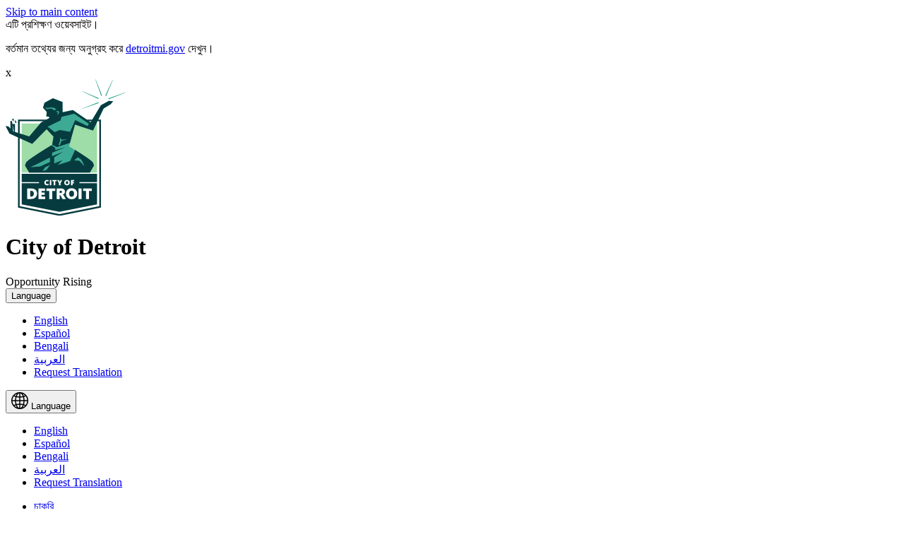

--- FILE ---
content_type: text/html; charset=UTF-8
request_url: https://training.detroitmi.gov/bn/how-do-i/find-information/naitaisaasatara-sarabana-parakaraiyaa-paraicaalanaa-baorada
body_size: 19603
content:
<!DOCTYPE html>
<html lang="bn" dir="ltr" prefix="content: http://purl.org/rss/1.0/modules/content/  dc: http://purl.org/dc/terms/  foaf: http://xmlns.com/foaf/0.1/  og: http://ogp.me/ns#  rdfs: http://www.w3.org/2000/01/rdf-schema#  schema: http://schema.org/  sioc: http://rdfs.org/sioc/ns#  sioct: http://rdfs.org/sioc/types#  skos: http://www.w3.org/2004/02/skos/core#  xsd: http://www.w3.org/2001/XMLSchema# ">
  <head>
    <meta charset="utf-8" />
<script async src="/sites/training.detroitmi/files/google_analytics/gtag.js?t8iybi"></script>
<script>window.dataLayer = window.dataLayer || [];function gtag(){dataLayer.push(arguments)};gtag("js", new Date());gtag("set", "developer_id.dMDhkMT", true);gtag("config", "UA-3887736-1", {"groups":"default","page_placeholder":"PLACEHOLDER_page_path","link_attribution":true});gtag("config", "G-7N2S5HXLQE", {"groups":"default","page_placeholder":"PLACEHOLDER_page_location","link_attribution":true});</script>
<meta name="robots" content="noindex, nofollow, noarchive, nosnippet, noimageindex" />
<link rel="shortlink" href="https://training.detroitmi.gov/bn/node/8406" />
<link rel="canonical" href="https://training.detroitmi.gov/bn/how-do-i/find-information/naitaisaasatara-sarabana-parakaraiyaa-paraicaalanaa-baorada" />
<meta name="generator" content="Varbase" />
<meta name="rights" content="©2026 City of Detroit. All rights reserved." />
<meta name="referrer" content="origin" />
<meta property="og:site_name" content="City of Detroit" />
<meta property="og:type" content="article" />
<meta property="og:url" content="https://training.detroitmi.gov/bn/how-do-i/find-information/naitaisaasatara-sarabana-parakaraiyaa-paraicaalanaa-baorada" />
<meta property="og:title" content="নীতিশাস্ত্র শ্রবণ প্রক্রিয়া পরিচালনা বোর্ড | City of Detroit" />
<meta name="twitter:card" content="summary_large_image" />
<meta name="twitter:title" content="নীতিশাস্ত্র শ্রবণ প্রক্রিয়া পরিচালনা বোর্ড | City of Detroit" />
<meta name="MobileOptimized" content="width" />
<meta name="HandheldFriendly" content="true" />
<meta name="apple-mobile-web-app-capable" content="হ্যাঁ" />
<meta name="Generator" content="Drupal 10 (https://www.drupal.org)" />
<meta name="viewport" content="width=device-width, initial-scale=1.0" />
<script type="application/ld+json">{
    "@context": "https://schema.org",
    "@graph": [
        {
            "@type": "WebSite",
            "name": "City of Detroit",
            "url": "https://training.detroitmi.gov/bn",
            "publisher": {
                "@type": "Organization",
                "name": "City of Detroit",
                "url": "https://training.detroitmi.gov/bn",
                "logo": {
                    "@type": "ImageObject",
                    "url": "https://training.detroitmi.gov/bn/logo.png"
                }
            }
        }
    ]
}</script>
<link rel="icon" href="/themes/custom/detroitminew/favicon.ico" type="image/vnd.microsoft.icon" />
<link rel="alternate" hreflang="en" href="https://training.detroitmi.gov/how-do-i/find-information/board-ethics-hearing-procedures" />
<link rel="alternate" hreflang="es" href="https://training.detroitmi.gov/es/how-do-i/find-information/procedimientos-de-audiencia-de-la-junta-de-etica" />
<link rel="alternate" hreflang="bn" href="https://training.detroitmi.gov/bn/how-do-i/find-information/naitaisaasatara-sarabana-parakaraiyaa-paraicaalanaa-baorada" />
<link rel="alternate" hreflang="ar" href="https://training.detroitmi.gov/ar/how-do-i/find-information/mjls-alakhlaqyat-ajraat-alsm" />

    <title>নীতিশাস্ত্র শ্রবণ প্রক্রিয়া পরিচালনা বোর্ড | City of Detroit</title>
    <link rel="stylesheet" media="all" href="/sites/training.detroitmi/files/css/css_o2TerE-RKHZPcLuIBZFUWB9AkY603EavwDNxR2d6WH8.css?delta=0&amp;language=bn&amp;theme=detroitminew&amp;include=[base64]" />
<link rel="stylesheet" media="all" href="/sites/training.detroitmi/files/css/css__yX3596GExhIn5qCe8M6EUK0VPIa8F6msnx07pHoP70.css?delta=1&amp;language=bn&amp;theme=detroitminew&amp;include=[base64]" />
<link rel="stylesheet" media="all" href="//use.fontawesome.com/releases/v6.4.2/css/all.css" />
<link rel="stylesheet" media="all" href="/sites/training.detroitmi/files/css/css_WQY6iFNLoBlwzrl7hZQCZcApXZLPi7shHiZ-8ddUyw4.css?delta=3&amp;language=bn&amp;theme=detroitminew&amp;include=[base64]" />
<link rel="stylesheet" media="print" href="/sites/training.detroitmi/files/css/css_FonJL0DN-kqFPZ_QBV3gXwpDNaY53Wy-T3ucQyKi6X0.css?delta=4&amp;language=bn&amp;theme=detroitminew&amp;include=[base64]" />
<link rel="stylesheet" media="all" href="/sites/training.detroitmi/files/css/css_HJL-7aXOjYcBsi-m7fwwNplrgR1ddhlgrFbGK-PLzSg.css?delta=5&amp;language=bn&amp;theme=detroitminew&amp;include=[base64]" />
<link rel="stylesheet" media="all" href="/sites/training.detroitmi/files/css/css_g22TdLpk9mF_QFg0s0Ea-y5Iq6c_slHrUCfmbiRyeaU.css?delta=6&amp;language=bn&amp;theme=detroitminew&amp;include=[base64]" />

    <script src="/libraries/cod.uxds.v3/build/stable/assets/js/main.js?t8iybi"></script>



<link rel="preload" href="/themes/custom/detroitminew/fonts/bootstrap-icons/font/fonts/bootstrap-icons.woff" as="font" type="font/woff" crossorigin="anonymous">
<link rel="preload" href="/themes/custom/detroitminew/fonts/bootstrap-icons/font/fonts/bootstrap-icons.woff2" as="font" type="font/woff2" crossorigin="anonymous">

    <link rel="preconnect" href="https://fonts.googleapis.com">
  <link rel="preconnect" href="https://fonts.gstatic.com" crossorigin>
  <link href="https://fonts.googleapis.com/css2?family=Montserrat:ital,wght@0,100..900;1,100..900&display=swap" rel="stylesheet">
    
  </head>
  <body class="path-node page-node-type-how-do-i">
    <a href="#main-content" class="visually-hidden focusable skip-link">
      Skip to main content
    </a>
    
      <div class="dialog-off-canvas-main-canvas" data-off-canvas-main-canvas>
    

      
<section id="banner" role="banner" aria-label="Official .Gov Sitewide Banner and Alerts">
  <cod-gov-banner lang="bn" dir="ltr"></cod-gov-banner>
        
  <div class="views-element-container settings-tray-editable block block-views block-views-blockalerts-block-1" id="block-detroitminew-views-block-alerts-block-1" data-drupal-settingstray="editable" data-component-id="detroitminew:block">

  
    
      <div class="block__content">
      <div>
<div data-component-id="detroitminew:views-view" class="view view-alerts view-id-alerts view-display-id-block_1 js-view-dom-id-336b1a4f2b25088d9dafa7e0d6905a7a70caa49e611e04fbd09c306d876510d4">
  
  
  

      
      <div class="view-content">
          <div class="views-row">  <section id="alert-box" class="city-alert active high">
    <article class="container">
      <div class="alert-title">এটি প্রশিক্ষণ ওয়েবসাইট।</div>
      <p>বর্তমান তথ্যের জন্য অনুগ্রহ করে <a href="https://detroitmi.gov">detroitmi.gov</a> দেখুন।</p>
      <cod-button id="alert-close-btn" variant="neutral" size="small" outline="true">x</cod-button>
    </article>
  </section>

</div>

    </div>
  
          </div>
</div>

    </div>
  
  </div>

  </section>
  


  <header>

      
  
          <header  id="header" role="banner" class="container" >
      <div id="block-detroitminew-branding" class="settings-tray-editable" data-drupal-settingstray="editable">
      



  <a href="/bn" class="navbar-brand d-flex align-items-center " aria-label="">
                  <img src="/themes/custom/detroitminew/logo.svg" height="auto" width="" alt="City of Detroit logo" class="brand-logo-image" />

        
  </a>
          <div id="branding-slogan">
                  <h1 id="site-name" class="site-name">
            City of Detroit
          </h1>
                          <span id="site-slogan" class="site-slogan">
            Opportunity Rising
          </span>
              </div>
      
    	</div>


    <div id="navAndLang">
      <div id="langSwitcher">
          
  <div class="language-switcher-language-url settings-tray-editable block block-language block-language-blocklanguage-interface" id="block-detroitminew-languageswitcher" role="navigation" data-drupal-settingstray="editable" data-component-id="detroitminew:block">

  
    
      <div class="block__content">
      


    <div  class="language-links--desktop dropdown" id="language-links--desktop" >
    <button type="button" class="btn btn-link dropdown-toggle" data-bs-toggle="dropdown" aria-expanded="false">
      Language</button>
    <ul class="dropdown-menu">        <li  hreflang="en" data-drupal-link-system-path="node/8406" class="dropdown-item"><a href="/how-do-i/find-information/board-ethics-hearing-procedures" class="language-link" hreflang="en" data-drupal-link-system-path="node/8406">English</a></li>        <li  hreflang="es" data-drupal-link-system-path="node/8406" class="dropdown-item"><a href="/es/how-do-i/find-information/procedimientos-de-audiencia-de-la-junta-de-etica" class="language-link" hreflang="es" data-drupal-link-system-path="node/8406">Español</a></li>        <li hreflang="bn" data-drupal-link-system-path="node/8406" class="dropdown-item is-active" aria-current="page"><a href="/bn/how-do-i/find-information/naitaisaasatara-sarabana-parakaraiyaa-paraicaalanaa-baorada" class="language-link is-active" hreflang="bn" data-drupal-link-system-path="node/8406" aria-current="page">Bengali</a></li>        <li  hreflang="ar" data-drupal-link-system-path="node/8406" class="dropdown-item"><a href="/ar/how-do-i/find-information/mjls-alakhlaqyat-ajraat-alsm" class="language-link" hreflang="ar" data-drupal-link-system-path="node/8406">العربية</a></li>                  <li  class="dropdown-item" >
        <a href="https://app.smartsheet.com/b/form/f2386a588787406aaa0268b05441a219"
          target="_blank"
          rel="noopener"
          title="(opens in a new window)">
          Request Translation
        </a>
      </li>
    </ul>
  </div>

      <div  class="language-links--mobile btn-group dropup" id="language-links--mobile" >
    <button type="button" class="btn btn-link dropdown-toggle" data-bs-toggle="dropdown" aria-expanded="false">
              <div class="d-flex flex-column align-items-center">
          <span>
            <svg xmlns="http://www.w3.org/2000/svg" width="24" height="24" fill="currentColor" class="bi bi-globe2" viewBox="0 0 16 16">
              <path d="M0 8a8 8 0 1 1 16 0A8 8 0 0 1 0 8m7.5-6.923c-.67.204-1.335.82-1.887 1.855q-.215.403-.395.872c.705.157 1.472.257 2.282.287zM4.249 3.539q.214-.577.481-1.078a7 7 0 0 1 .597-.933A7 7 0 0 0 3.051 3.05q.544.277 1.198.49zM3.509 7.5c.036-1.07.188-2.087.436-3.008a9 9 0 0 1-1.565-.667A6.96 6.96 0 0 0 1.018 7.5zm1.4-2.741a12.3 12.3 0 0 0-.4 2.741H7.5V5.091c-.91-.03-1.783-.145-2.591-.332M8.5 5.09V7.5h2.99a12.3 12.3 0 0 0-.399-2.741c-.808.187-1.681.301-2.591.332zM4.51 8.5c.035.987.176 1.914.399 2.741A13.6 13.6 0 0 1 7.5 10.91V8.5zm3.99 0v2.409c.91.03 1.783.145 2.591.332.223-.827.364-1.754.4-2.741zm-3.282 3.696q.18.469.395.872c.552 1.035 1.218 1.65 1.887 1.855V11.91c-.81.03-1.577.13-2.282.287zm.11 2.276a7 7 0 0 1-.598-.933 9 9 0 0 1-.481-1.079 8.4 8.4 0 0 0-1.198.49 7 7 0 0 0 2.276 1.522zm-1.383-2.964A13.4 13.4 0 0 1 3.508 8.5h-2.49a6.96 6.96 0 0 0 1.362 3.675c.47-.258.995-.482 1.565-.667m6.728 2.964a7 7 0 0 0 2.275-1.521 8.4 8.4 0 0 0-1.197-.49 9 9 0 0 1-.481 1.078 7 7 0 0 1-.597.933M8.5 11.909v3.014c.67-.204 1.335-.82 1.887-1.855q.216-.403.395-.872A12.6 12.6 0 0 0 8.5 11.91zm3.555-.401c.57.185 1.095.409 1.565.667A6.96 6.96 0 0 0 14.982 8.5h-2.49a13.4 13.4 0 0 1-.437 3.008M14.982 7.5a6.96 6.96 0 0 0-1.362-3.675c-.47.258-.995.482-1.565.667.248.92.4 1.938.437 3.008zM11.27 2.461q.266.502.482 1.078a8.4 8.4 0 0 0 1.196-.49 7 7 0 0 0-2.275-1.52c.218.283.418.597.597.932m-.488 1.343a8 8 0 0 0-.395-.872C9.835 1.897 9.17 1.282 8.5 1.077V4.09c.81-.03 1.577-.13 2.282-.287z"/>
            </svg>
          </span>
          <span>Language</span>
        </div></button>
    <ul class="dropdown-menu">        <li  hreflang="en" data-drupal-link-system-path="node/8406" class="dropdown-item"><a href="/how-do-i/find-information/board-ethics-hearing-procedures" class="language-link" hreflang="en" data-drupal-link-system-path="node/8406">English</a></li>        <li  hreflang="es" data-drupal-link-system-path="node/8406" class="dropdown-item"><a href="/es/how-do-i/find-information/procedimientos-de-audiencia-de-la-junta-de-etica" class="language-link" hreflang="es" data-drupal-link-system-path="node/8406">Español</a></li>        <li hreflang="bn" data-drupal-link-system-path="node/8406" class="dropdown-item is-active" aria-current="page"><a href="/bn/how-do-i/find-information/naitaisaasatara-sarabana-parakaraiyaa-paraicaalanaa-baorada" class="language-link is-active" hreflang="bn" data-drupal-link-system-path="node/8406" aria-current="page">Bengali</a></li>        <li  hreflang="ar" data-drupal-link-system-path="node/8406" class="dropdown-item"><a href="/ar/how-do-i/find-information/mjls-alakhlaqyat-ajraat-alsm" class="language-link" hreflang="ar" data-drupal-link-system-path="node/8406">العربية</a></li>                  <li  class="dropdown-item" >
        <a href="https://app.smartsheet.com/b/form/f2386a588787406aaa0268b05441a219"
          target="_blank"
          rel="noopener"
          title="(opens in a new window)">
          Request Translation
        </a>
      </li>
    </ul>
  </div>

    </div>
  
  </div>


      </div>
      <div id="navBar">
        <div id="navBarLeft">
            
  <div id="block-detroitminew-toplinks" class="settings-tray-editable block block-menu-block block-menu-blocktop-links" data-drupal-settingstray="editable" data-component-id="detroitminew:block">

  
    
      <div class="block__content">
      

  


  <ul data-component-id="detroitminew:nav" class="nav level-1">
                                          <li class="nav-item   menu-item--expanded">
                      <a href="/bn/opportunities/kaaja" target="_self" class="nav-link" data-drupal-link-system-path="taxonomy/term/7586">চাকরি</a>
                  </li>
                                      <li class="nav-item   menu-item--expanded">
                      <a href="/bn/departments/paanai-o-payahnaisakaasana-baibhaaga" target="_self" class="nav-link" data-drupal-link-system-path="taxonomy/term/171">পানি</a>
                  </li>
                                      <li class="nav-item   menu-item--expanded">
                      <a href="/bn/node/95356?intent%5B1%5D=1" target="_self" title="জরিমানা, বিল বা ট্যাক্স কীভাবে প্রদান করবেন তা সন্ধান করুন।" class="nav-link" data-drupal-link-query="{&quot;intent&quot;:{&quot;1&quot;:&quot;1&quot;}}" data-drupal-link-system-path="node/95356">পে</a>
                  </li>
                                      <li class="nav-item   menu-item--expanded">
                      <a href="/bn/departments/daetarayaeta-paraibahana-baibhaaga/baasaera-samayasauucai" target="_self" class="nav-link" data-drupal-link-system-path="taxonomy/term/4311">বাস</a>
                  </li>
            </ul>

    </div>
  
  </div>

  <div id="block-detroitminew-toplinksright" class="settings-tray-editable block block-menu-block block-menu-blocktop-links-right" data-drupal-settingstray="editable" data-component-id="detroitminew:block">

  
    
      <div class="block__content">
      

  


  <ul data-component-id="detroitminew:nav" class="nav level-1">
                                          <li class="nav-item   menu-item--expanded">
                      <a href="/bn/government" target="_self" class="nav-link" data-drupal-link-system-path="government">সরকার</a>
                  </li>
                                      <li class="nav-item   menu-item--expanded">
                      <a href="/bn/departments" target="_self" class="nav-link" data-drupal-link-system-path="departments">বিভাগ</a>
                  </li>
            </ul>

    </div>
  
  </div>


        </div>
        <div id="navBarRight">
            
<section  class="views-exposed-form settings-tray-editable block block-views block-views-exposed-filter-blockacquia-search-page clearfix nav-searchbar" data-drupal-selector="views-exposed-form-acquia-search-page" id="block-detroitminew-exposedformacquia-search-nav" data-drupal-settingstray="editable">
      


<form action="/bn/search" method="get" id="views-exposed-form-acquia-search-page" accept-charset="UTF-8" data-component-id="detroitminew:form" class="form">
  <div data-component-id="detroitminew:form-element" class="js-form-item form-item js-form-type-textfield form-item-search js-form-item-search form-group">
      <label for="edit-search">অনুসন্ধান</label>
  
  
  
  
  




<input data-drupal-selector="edit-search" type="text" id="edit-search" name="search" value="" size="30" maxlength="128" class="form-text form-control" data-component-id="detroitminew:input" />


  
  
  
  
  </div>
<div data-drupal-selector="edit-actions" class="form-actions js-form-wrapper form-wrapper" id="edit-actions">


	


<input data-drupal-selector="edit-submit-acquia-search" type="submit" id="edit-submit-acquia-search" value="অনুসন্ধান" class="button js-form-submit form-submit btn btn-primary" data-component-id="detroitminew:input" />
</div>


</form>

  </section>

  <div id="block-detroitminew-sitemenu" class="settings-tray-editable block block-menu-block block-menu-blocksite-menu" data-drupal-settingstray="editable" data-component-id="detroitminew:block">

  
    
      <div class="block__content">
      


    <div id="main-site-menu--desktop">
    <cod-button 
      onclick="(function(){const offcanvas = this.nextElementSibling; offcanvas.setAttribute('open', '')}).call(this); return false;" 
      variant="accent-primary" 
      square="">
      <svg xmlns="http://www.w3.org/2000/svg" width="32" height="32" fill="black" class="bi bi-list" viewBox="0 0 16 16">
        <path fill-rule="evenodd" d="M2.5 12a.5.5 0 0 1 .5-.5h10a.5.5 0 0 1 0 1H3a.5.5 0 0 1-.5-.5m0-4a.5.5 0 0 1 .5-.5h10a.5.5 0 0 1 0 1H3a.5.5 0 0 1-.5-.5m0-4a.5.5 0 0 1 .5-.5h10a.5.5 0 0 1 0 1H3a.5.5 0 0 1-.5-.5"/>
      </svg>
            <span class="visually-hidden">Menu</span>
    </cod-button>
    <cod-drawer id="site-menu-drawer--desktop" scroll="">
      <span class="fw-bold display-5" slot="label">City of Detroit</span>
      <div class="menu-item-container position-relative">
                      <ul class="list-unstyled">
              <li>
                                    <cod-button-group label="বিভাগ" class="w-100 btn-group--w100">
            <cod-button 
              href="/bn/departments" 
              size="medium" 
              class="btn--align-left btn--flex-grow btn--w100 btn--flush"
              variant="neutral">
              বিভাগ
            </cod-button>
            <cod-button square variant="neutral" onclick="(function(){const offcanvas = document.querySelector('#sub--site-menu-drawer--desktop--0--0'); offcanvas.setAttribute('open', '')}).call(this); return false;">
              <svg xmlns="http://www.w3.org/2000/svg" width="24" height="24" fill="black" class="bi bi-chevron-right" viewBox="0 0 16 16">
                <path fill-rule="evenodd" d="M4.646 1.646a.5.5 0 0 1 .708 0l6 6a.5.5 0 0 1 0 .708l-6 6a.5.5 0 0 1-.708-.708L10.293 8 4.646 2.354a.5.5 0 0 1 0-.708"/>
              </svg>

            </cod-button>
          </cod-button-group>
          <cod-drawer id=sub--site-menu-drawer--desktop--0--0 contained>
            <span class="fw-bold display-6" slot="label">বিভাগ</span>
            <div>
                            <ul  class="list-unstyled">
      <li>
        <cod-button
          size="medium"
          class="w-100 btn--align-left btn--w100 btn--flush"
          variant="neutral"
          onclick="(function(){const offcanvas = document.querySelector('#sub--site-menu-drawer--desktop--0--0'); offcanvas.removeAttribute('open')}).call(this); return false;"
          >
          <svg xmlns="http://www.w3.org/2000/svg" width="24" height="24" fill="black" class="bi bi-chevron-left" viewBox="0 0 16 16">
            <path fill-rule="evenodd" d="M11.354 1.646a.5.5 0 0 1 0 .708L5.707 8l5.647 5.646a.5.5 0 0 1-.708.708l-6-6a.5.5 0 0 1 0-.708l6-6a.5.5 0 0 1 .708 0"/>
          </svg> Back
        </cod-button>
      </li>
              <li>
                          <cod-button href="/bn/departments/baimaanabanadara-kaolamayaana-e-iyaam-inataaranayaasanaala" size="medium" class="w-100 btn--w100 btn--align-left" variant="neutral">বিমানবন্দর, কোলম্যান এ। ইয়ং ইন্টারন্যাশনাল</cod-button>
              </li>
          <li>
                          <cod-button href="/bn/departments/bhabana-nairaapatataa-parakaausala-ebam-paraibaesa-baibhaaga" size="medium" class="w-100 btn--w100 btn--align-left" variant="neutral">বিল্ডিং, সুরক্ষা প্রকৌশল ও পরিবেশ বিভাগ</cod-button>
              </li>
          <li>
                          <cod-button href="/bn/departments/naagaraika-adhaikaara-anatarabhaukatai-ebam-sauyaoga-baibhaaga" size="medium" class="w-100 btn--w100 btn--align-left" variant="neutral">নাগরিক অধিকার, অন্তর্ভুক্তি ও সুযোগ বিভাগ</cod-button>
              </li>
          <li>
                          <cod-button href="/bn/departments/ganapauurata-baibhaaga" size="medium" class="w-100 btn--w100 btn--align-left" variant="neutral">গণপূর্ত বিভাগ</cod-button>
              </li>
          <li>
                          <cod-button href="/bn/departments/apaila-o-saunaanai-baibhaaga" size="medium" class="w-100 btn--w100 btn--align-left" variant="neutral">আপিল ও শুনানি বিভাগ</cod-button>
              </li>
          <li>
                          <cod-button href="/bn/departments/udabhaabana-o-parayaukatai-baibhaaga" size="medium" class="w-100 btn--w100 btn--align-left" variant="neutral">উদ্ভাবন ও প্রযুক্তি বিভাগ</cod-button>
              </li>
          <li>
                          <cod-button href="/bn/departments/parataibaesai-baibhaaga" size="medium" class="w-100 btn--w100 btn--align-left" variant="neutral">প্রতিবেশী বিভাগ</cod-button>
              </li>
          <li>
                          <cod-button href="/bn/departments/daetarayaeta-bailadaim-karatarpakasa" size="medium" class="w-100 btn--w100 btn--align-left" variant="neutral">ডেট্রয়েট বিল্ডিং অথরিটি</cod-button>
              </li>
          <li>
                          <cod-button href="/bn/departments/aina-baibhaaga" size="medium" class="w-100 btn--w100 btn--align-left" variant="neutral">আইন বিভাগ</cod-button>
              </li>
          <li>
                          <cod-button href="/bn/departments/haaujaim-ebam-raibhaitaalaaijaesana-baibhaaga" size="medium" class="w-100 btn--w100 btn--align-left" variant="neutral">আবাসন ও পুনরুজ্জীবন বিভাগ</cod-button>
              </li>
          <li>
                          <cod-button href="/bn/departments/paradhaana-arathaika-karamakarataara-kaarayaalaya" size="medium" class="w-100 btn--w100 btn--align-left" variant="neutral">চিফ ফিনান্সিয়াল অফিসারের অফিস</cod-button>
              </li>
          <li>
                          <cod-button href="/bn/departments/daetarayaeta-paraibahana-baibhaaga" size="medium" class="w-100 btn--w100 btn--align-left" variant="neutral">ডেট্রয়েট পরিবহন বিভাগ</cod-button>
              </li>
          <li>
                          <cod-button href="/bn/departments/daetarayaeta-phaayaara-daipaaratamaenata" size="medium" class="w-100 btn--w100 btn--align-left" variant="neutral">ডেট্রয়েট ফায়ার ডিপার্টমেন্ট</cod-button>
              </li>
          <li>
                          <cod-button href="/bn/departments/daetarayaeta-sabaasathaya-baibhaaga" size="medium" class="w-100 btn--w100 btn--align-left" variant="neutral">ডেট্রয়েট স্বাস্থ্য বিভাগ</cod-button>
              </li>
          <li>
                          <cod-button href="/bn/departments/nairabaacana" size="medium" class="w-100 btn--w100 btn--align-left" variant="neutral">নির্বাচন</cod-button>
              </li>
          <li>
                          <cod-button href="/bn/departments/paraikalapanaa-o-unanayana-baibhaaga" size="medium" class="w-100 btn--w100 btn--align-left" variant="neutral">পরিকল্পনা ও উন্নয়ন বিভাগ</cod-button>
              </li>
          <li>
                          <cod-button href="/bn/departments/paanai-o-payahnaisakaasana-baibhaaga" size="medium" class="w-100 btn--w100 btn--align-left" variant="neutral">পানি ও নর্দমা ব্যবস্থা বিভাগ</cod-button>
              </li>
          <li>
                          <cod-button href="/bn/departments/daetarayaeta-paaraka-ebam-bainaodana" size="medium" class="w-100 btn--w100 btn--align-left" variant="neutral">পার্ক এবং বিনোদন</cod-button>
              </li>
          <li>
                          <cod-button href="/bn/departments/paulaisa-baibhaaga" size="medium" class="w-100 btn--w100 btn--align-left" variant="neutral">পুলিশ বিভাগ</cod-button>
              </li>
          <li>
                          <cod-button href="/bn/departments/paenasana-baibhaaga" size="medium" class="w-100 btn--w100 btn--align-left" variant="neutral">পেনশন বিভাগ</cod-button>
              </li>
          <li>
                          <cod-button href="/bn/departments/paaura-paarakaim-baibhaaga" size="medium" class="w-100 btn--w100 btn--align-left" variant="neutral">পৌর পার্কিং বিভাগ</cod-button>
              </li>
          <li>
                          <cod-button href="/bn/departments/maanaba-samapada-baibhaaga" size="medium" class="w-100 btn--w100 btn--align-left" variant="neutral">মানব সম্পদ বিভাগ</cod-button>
              </li>
          <li>
                          <cod-button href="/bn/departments/maidaiyaa-paraisaebaa-baibhaaga-media-services-department" size="medium" class="w-100 btn--w100 btn--align-left" variant="neutral">মিডিয়া সার্ভিস বিভাগ</cod-button>
              </li>
          <li>
                          <cod-button href="/bn/departments/yaubaa-saebaa" size="medium" class="w-100 btn--w100 btn--align-left" variant="neutral">যুব সেবা</cod-button>
              </li>
          <li>
                          <cod-button href="/bn/departments/saadhaarana-saebaa-baibhaaga" size="medium" class="w-100 btn--w100 btn--align-left" variant="neutral">সাধারণ পরিষেবা বিভাগ</cod-button>
              </li>
          <li>
                          <cod-button href="/bn/departments/haomalayaanada-saikaiuraitai-ebam-imaarajaenasai-mayaanaejamaenata-daetarayaeta" size="medium" class="w-100 btn--w100 btn--align-left" variant="neutral">হোমল্যান্ড সিকিউরিটি অ্যান্ড ইমারজেন্সি ম্যানেজমেন্ট, ডেট্রয়েট</cod-button>
              </li>
        </ul>
  
            </div>
          </cod-drawer>
              </li>
          <li>
                                    <cod-button-group label="সরকার" class="w-100 btn-group--w100">
            <cod-button 
              href="/bn/government" 
              size="medium" 
              class="btn--align-left btn--flex-grow btn--w100 btn--flush"
              variant="neutral">
              সরকার
            </cod-button>
            <cod-button square variant="neutral" onclick="(function(){const offcanvas = document.querySelector('#sub--site-menu-drawer--desktop--0--1'); offcanvas.setAttribute('open', '')}).call(this); return false;">
              <svg xmlns="http://www.w3.org/2000/svg" width="24" height="24" fill="black" class="bi bi-chevron-right" viewBox="0 0 16 16">
                <path fill-rule="evenodd" d="M4.646 1.646a.5.5 0 0 1 .708 0l6 6a.5.5 0 0 1 0 .708l-6 6a.5.5 0 0 1-.708-.708L10.293 8 4.646 2.354a.5.5 0 0 1 0-.708"/>
              </svg>

            </cod-button>
          </cod-button-group>
          <cod-drawer id=sub--site-menu-drawer--desktop--0--1 contained>
            <span class="fw-bold display-6" slot="label">সরকার</span>
            <div>
                            <ul  class="list-unstyled">
      <li>
        <cod-button
          size="medium"
          class="w-100 btn--align-left btn--w100 btn--flush"
          variant="neutral"
          onclick="(function(){const offcanvas = document.querySelector('#sub--site-menu-drawer--desktop--0--1'); offcanvas.removeAttribute('open')}).call(this); return false;"
          >
          <svg xmlns="http://www.w3.org/2000/svg" width="24" height="24" fill="black" class="bi bi-chevron-left" viewBox="0 0 16 16">
            <path fill-rule="evenodd" d="M11.354 1.646a.5.5 0 0 1 0 .708L5.707 8l5.647 5.646a.5.5 0 0 1-.708.708l-6-6a.5.5 0 0 1 0-.708l6-6a.5.5 0 0 1 .708 0"/>
          </svg> Back
        </cod-button>
      </li>
              <li>
                          <cod-button href="/bn/government/adaitara-jaenaaraela-aphaisa" size="medium" class="w-100 btn--w100 btn--align-left" variant="neutral">অডিটর জেনারেল অফিস</cod-button>
              </li>
          <li>
                          <cod-button href="/bn/government/kamaisana" size="medium" class="w-100 btn--w100 btn--align-left" variant="neutral">কমিশন</cod-button>
              </li>
          <li>
                          <cod-button href="/bn/government/nagara-paraisada" size="medium" class="w-100 btn--w100 btn--align-left" variant="neutral">নগর পরিষদ</cod-button>
              </li>
          <li>
                          <cod-button href="/bn/government/nayaayapaala" size="medium" class="w-100 btn--w100 btn--align-left" variant="neutral">ন্যায়পাল</cod-button>
              </li>
          <li>
                          <cod-button href="/bn/government/baorada" size="medium" class="w-100 btn--w100 btn--align-left" variant="neutral">বোর্ড</cod-button>
              </li>
          <li>
                          <cod-button href="/bn/government/mahaaparaidarasakaera-kaarayaalaya" size="medium" class="w-100 btn--w100 btn--align-left" variant="neutral">মহাপরিদর্শক অফিস</cod-button>
              </li>
          <li>
                          <cod-button href="/bn/government/maeyaraera-kaarayaalaya" size="medium" class="w-100 btn--w100 btn--align-left" variant="neutral">মেয়রের কার্যালয়</cod-button>
              </li>
          <li>
                          <cod-button href="/bn/government/saitai-kalaaraka" size="medium" class="w-100 btn--w100 btn--align-left" variant="neutral">সিটি ক্লার্ক</cod-button>
              </li>
        </ul>
  
            </div>
          </cod-drawer>
              </li>
          <li>
                                    <cod-button-group label="আদমশুমারি" class="w-100 btn-group--w100">
            <cod-button 
              href="/bn/janagananaa" 
              size="medium" 
              class="btn--align-left btn--flex-grow btn--w100 btn--flush"
              variant="neutral">
              আদমশুমারি
            </cod-button>
            <cod-button square variant="neutral" onclick="(function(){const offcanvas = document.querySelector('#sub--site-menu-drawer--desktop--0--2'); offcanvas.setAttribute('open', '')}).call(this); return false;">
              <svg xmlns="http://www.w3.org/2000/svg" width="24" height="24" fill="black" class="bi bi-chevron-right" viewBox="0 0 16 16">
                <path fill-rule="evenodd" d="M4.646 1.646a.5.5 0 0 1 .708 0l6 6a.5.5 0 0 1 0 .708l-6 6a.5.5 0 0 1-.708-.708L10.293 8 4.646 2.354a.5.5 0 0 1 0-.708"/>
              </svg>

            </cod-button>
          </cod-button-group>
          <cod-drawer id=sub--site-menu-drawer--desktop--0--2 contained>
            <span class="fw-bold display-6" slot="label">আদমশুমারি</span>
            <div>
                            <ul  class="list-unstyled">
      <li>
        <cod-button
          size="medium"
          class="w-100 btn--align-left btn--w100 btn--flush"
          variant="neutral"
          onclick="(function(){const offcanvas = document.querySelector('#sub--site-menu-drawer--desktop--0--2'); offcanvas.removeAttribute('open')}).call(this); return false;"
          >
          <svg xmlns="http://www.w3.org/2000/svg" width="24" height="24" fill="black" class="bi bi-chevron-left" viewBox="0 0 16 16">
            <path fill-rule="evenodd" d="M11.354 1.646a.5.5 0 0 1 0 .708L5.707 8l5.647 5.646a.5.5 0 0 1-.708.708l-6-6a.5.5 0 0 1 0-.708l6-6a.5.5 0 0 1 .708 0"/>
          </svg> Back
        </cod-button>
      </li>
              <li>
                          <cod-button href="/bn/janagananaa/adamasaumaarai-kai" size="medium" class="w-100 btn--w100 btn--align-left" variant="neutral">আদমশুমারি কি?</cod-button>
              </li>
          <li>
                          <cod-button href="/bn/janagananaa/kaena-adamasaumaarai-baisaya" size="medium" class="w-100 btn--w100 btn--align-left" variant="neutral">কেন আদমশুমারির বিষয়টি গুরুত্বপূর্ণ</cod-button>
              </li>
          <li>
                          <cod-button href="/bn/janagananaa/taumai-kaibhaabae-saahaayaya-karatae-paara" size="medium" class="w-100 btn--w100 btn--align-left" variant="neutral">তুমি কিভাবে সাহায্য করতে পার</cod-button>
              </li>
          <li>
                          <cod-button href="/bn/janagananaa/census-resources" size="medium" class="w-100 btn--w100 btn--align-left" variant="neutral">আদমশুমারি সম্পদ</cod-button>
              </li>
        </ul>
  
            </div>
          </cod-drawer>
              </li>
          <li>
                                    <cod-button-group label="আমি কিভাবে করবো" class="w-100 btn-group--w100">
            <cod-button 
              href="/bn/how-do-i" 
              size="medium" 
              class="btn--align-left btn--flex-grow btn--w100 btn--flush"
              variant="neutral">
              আমি কিভাবে করবো
            </cod-button>
            <cod-button square variant="neutral" onclick="(function(){const offcanvas = document.querySelector('#sub--site-menu-drawer--desktop--0--3'); offcanvas.setAttribute('open', '')}).call(this); return false;">
              <svg xmlns="http://www.w3.org/2000/svg" width="24" height="24" fill="black" class="bi bi-chevron-right" viewBox="0 0 16 16">
                <path fill-rule="evenodd" d="M4.646 1.646a.5.5 0 0 1 .708 0l6 6a.5.5 0 0 1 0 .708l-6 6a.5.5 0 0 1-.708-.708L10.293 8 4.646 2.354a.5.5 0 0 1 0-.708"/>
              </svg>

            </cod-button>
          </cod-button-group>
          <cod-drawer id=sub--site-menu-drawer--desktop--0--3 contained>
            <span class="fw-bold display-6" slot="label">আমি কিভাবে করবো</span>
            <div>
                            <ul  class="list-unstyled">
      <li>
        <cod-button
          size="medium"
          class="w-100 btn--align-left btn--w100 btn--flush"
          variant="neutral"
          onclick="(function(){const offcanvas = document.querySelector('#sub--site-menu-drawer--desktop--0--3'); offcanvas.removeAttribute('open')}).call(this); return false;"
          >
          <svg xmlns="http://www.w3.org/2000/svg" width="24" height="24" fill="black" class="bi bi-chevron-left" viewBox="0 0 16 16">
            <path fill-rule="evenodd" d="M11.354 1.646a.5.5 0 0 1 0 .708L5.707 8l5.647 5.646a.5.5 0 0 1-.708.708l-6-6a.5.5 0 0 1 0-.708l6-6a.5.5 0 0 1 .708 0"/>
          </svg> Back
        </cod-button>
      </li>
              <li>
                          <cod-button href="/bn/how-do-i/garaanata-tathaya-paraapatai" size="medium" class="w-100 btn--w100 btn--align-left" variant="neutral">অনুদানের তথ্য পান</cod-button>
              </li>
          <li>
                          <cod-button href="/bn/how-do-i/nathai-anauraodha-karauna" size="medium" class="w-100 btn--w100 btn--align-left" variant="neutral">অনুরোধ নথি</cod-button>
              </li>
          <li>
                          <cod-button href="/bn/how-do-i/saebaa-baa-sahaayataa-anauraodha" size="medium" class="w-100 btn--w100 btn--align-left" variant="neutral">আবেদন</cod-button>
              </li>
          <li>
                          <cod-button href="/bn/how-do-i/kaichau-sanaakata-karauna" size="medium" class="w-100 btn--w100 btn--align-left" variant="neutral">কিছু সন্ধান করুন</cod-button>
              </li>
          <li>
                          <cod-button href="/bn/how-do-i/karaya" size="medium" class="w-100 btn--w100 btn--align-left" variant="neutral">ক্রয়</cod-button>
              </li>
          <li>
                          <cod-button href="/bn/how-do-i/caakaraira-janaya-khaunjauna-baa-abaedana-karauna" size="medium" class="w-100 btn--w100 btn--align-left" variant="neutral">চাকরীর জন্য সন্ধান করুন বা আবেদন করুন</cod-button>
              </li>
          <li>
                          <cod-button href="/bn/how-do-i/tathaya-anausanadhaana-kara" size="medium" class="w-100 btn--w100 btn--align-left" variant="neutral">তথ্য অনুসন্ধান কর</cod-button>
              </li>
          <li>
                          <cod-button href="/bn/how-do-i/naibanadhana" size="medium" class="w-100 btn--w100 btn--align-left" variant="neutral">নিবন্ধন</cod-button>
              </li>
          <li>
                          <cod-button href="/bn/how-do-i/naibanadhana-karauna" size="medium" class="w-100 btn--w100 btn--align-left" variant="neutral">নিবন্ধন করুন</cod-button>
              </li>
          <li>
                          <cod-button href="/bn/how-do-i/saebaa-baa-sahaayataa-anauraodha" size="medium" class="w-100 btn--w100 btn--align-left" variant="neutral">পরিষেবা বা সহায়তার জন্য অনুরোধ করুন</cod-button>
              </li>
          <li>
                          <cod-button href="/bn/how-do-i/paaramaita-baa-saarataiphaikaesana-janaya-abaedana-baa-paunaranabaikarana" size="medium" class="w-100 btn--w100 btn--align-left" variant="neutral">পারমিট বা শংসাপত্রের জন্য বা পুনর্নবীকরণের জন্য আবেদন করুন</cod-button>
              </li>
          <li>
                          <cod-button href="/bn/how-do-i/yaubaa-paraogaraama-khaunjauna" size="medium" class="w-100 btn--w100 btn--align-left" variant="neutral">যুব প্রোগ্রামগুলি সন্ধান করুন</cod-button>
              </li>
          <li>
                          <cod-button href="/bn/how-do-i/laaisaenasa-janaya-abaedana-baa-nabaayana" size="medium" class="w-100 btn--w100 btn--align-left" variant="neutral">লাইসেন্সের জন্য আবেদন করুন বা নবায়ন করুন</cod-button>
              </li>
          <li>
                          <cod-button href="/bn/how-do-i/saharaera-saathae-bayabasaa-karauna" size="medium" class="w-100 btn--w100 btn--align-left" variant="neutral">শহরের সাথে ব্যবসা করুন</cod-button>
              </li>
          <li>
                          <cod-button href="/bn/node/95356?intent%5B2%5D=2" size="medium" class="w-100 btn--w100 btn--align-left" variant="neutral">সমস্যা রিপোর্ট করুন</cod-button>
              </li>
          <li>
                          <cod-button href="/bn/how-do-i/sabaecachaasaebaka" size="medium" class="w-100 btn--w100 btn--align-left" variant="neutral">স্বেচ্ছাসেবক</cod-button>
              </li>
        </ul>
  
            </div>
          </cod-drawer>
              </li>
          <li>
                          <cod-button href="/bn/node/95356" size="medium" class="w-100 btn--w100 btn--align-left" variant="neutral">সেবা</cod-button>
              </li>
          <li>
                          <cod-button href="/bn/detroitforlife" size="medium" class="w-100 btn--w100 btn--align-left" variant="neutral">জীবনের জন্য ডেট্রয়েট</cod-button>
              </li>
          <li>
                          <cod-button href="/buses" size="medium" class="w-100 btn--w100 btn--align-left" variant="neutral">বাস</cod-button>
              </li>
          <li>
                          <cod-button href="/jobs" size="medium" class="w-100 btn--w100 btn--align-left" variant="neutral">চাকরি</cod-button>
              </li>
          <li>
                          <cod-button href="/bn/node/95356?intent%5B1%5D=1" size="medium" class="w-100 btn--w100 btn--align-left" variant="neutral">পে</cod-button>
              </li>
          <li>
                          <cod-button href="/water" size="medium" class="w-100 btn--w100 btn--align-left" variant="neutral">পানি</cod-button>
              </li>
          <li>
                          <cod-button href="/bn/node/95356?intent%5B2%5D=2" size="medium" class="w-100 btn--w100 btn--align-left" variant="neutral">একটি সমস্যা রিপোর্ট করুন</cod-button>
              </li>
          <li>
                          <cod-button href="/bn/Calendar-and-Events" size="medium" class="w-100 btn--w100 btn--align-left" variant="neutral">ঘটনাবলী</cod-button>
              </li>
          <li>
                          <cod-button href="/bn/news" size="medium" class="w-100 btn--w100 btn--align-left" variant="neutral">খবর</cod-button>
              </li>
          <li>
                          <cod-button href="/bn/node/95361" size="medium" class="w-100 btn--w100 btn--align-left" variant="neutral">যোগাযোগ</cod-button>
              </li>
          <li>
                          <cod-button href="/bn/documents" size="medium" class="w-100 btn--w100 btn--align-left" variant="neutral">কাগজপত্র</cod-button>
              </li>
          <li>
                          <cod-button href="/bn/forms" size="medium" class="w-100 btn--w100 btn--align-left" variant="neutral">ফরম</cod-button>
              </li>
        </ul>
  
      </div>
    </cod-drawer>
  </div>
  

    </div>
  
  </div>


        </div>
      </div>
    </div>
  </header>

</header>

    <header  id="header-mobile" role="banner" >
    <div class="nav--mobile">
        
  <div id="block-detroitminew-mobilenavigation" class="settings-tray-editable block block-menu-block block-menu-blockmobile-navigation" data-drupal-settingstray="editable" data-component-id="detroitminew:block">

  
    
      <div class="block__content">
      

  




  <article id="mobile-search">
    <input placeholder="Enter text"></input>
    <cod-button id="mobile-search-btn" variant="primary"><svg xmlns="http://www.w3.org/2000/svg" width="" height="" fill="currentColor" class="bi bi-search" viewBox="0 0 16 16">
      <path d="M11.742 10.344a6.5 6.5 0 1 0-1.397 1.398h-.001q.044.06.098.115l3.85 3.85a1 1 0 0 0 1.415-1.414l-3.85-3.85a1 1 0 0 0-.115-.1zM12 6.5a5.5 5.5 0 1 1-11 0 5.5 5.5 0 0 1 11 0"></path>
    </svg><span class="d-none">Search</span>
    </cod-button>
  </article>
  <ul class="nav level-1">
                                          <li class="nav-item " data-content="অনুসন্ধান করুন">
          <a href="/bn/search" class="nav-link">
            <div class="d-flex flex-column align-items-center">
              <span>
                            <svg xmlns="http://www.w3.org/2000/svg" width="24" height="24" fill="currentColor" class="bi bi-search" viewBox="0 0 16 16">
      <path d="M11.742 10.344a6.5 6.5 0 1 0-1.397 1.398h-.001q.044.06.098.115l3.85 3.85a1 1 0 0 0 1.415-1.414l-3.85-3.85a1 1 0 0 0-.115-.1zM12 6.5a5.5 5.5 0 1 1-11 0 5.5 5.5 0 0 1 11 0"/>
    </svg>
  
              </span>
              <span>অনুসন্ধান করুন</span>
            </div>
          </a>
        </li>
                                      <li class="nav-item " data-content="ইভেন্টগুলি">
          <a href="/bn/Calendar-and-Events" class="nav-link">
            <div class="d-flex flex-column align-items-center">
              <span>
                            <svg xmlns="http://www.w3.org/2000/svg" width="24" height="24" fill="currentColor" class="bi bi-calendar" viewBox="0 0 16 16">
      <path d="M3.5 0a.5.5 0 0 1 .5.5V1h8V.5a.5.5 0 0 1 1 0V1h1a2 2 0 0 1 2 2v11a2 2 0 0 1-2 2H2a2 2 0 0 1-2-2V3a2 2 0 0 1 2-2h1V.5a.5.5 0 0 1 .5-.5M1 4v10a1 1 0 0 0 1 1h12a1 1 0 0 0 1-1V4z"/>
    </svg>
  
              </span>
              <span>ইভেন্টগুলি</span>
            </div>
          </a>
        </li>
                                      <li class="nav-item " data-content="সেবা">
          <a href="/bn/node/95356" class="nav-link">
            <div class="d-flex flex-column align-items-center">
              <span>
                            <svg xmlns="http://www.w3.org/2000/svg" width="24" height="24" fill="currentColor" class="bi bi-three-dots-vertical" viewBox="0 0 16 16">
      <path d="M9.5 13a1.5 1.5 0 1 1-3 0 1.5 1.5 0 0 1 3 0m0-5a1.5 1.5 0 1 1-3 0 1.5 1.5 0 0 1 3 0m0-5a1.5 1.5 0 1 1-3 0 1.5 1.5 0 0 1 3 0"/>
    </svg>
  
              </span>
              <span>সেবা</span>
            </div>
          </a>
        </li>
            </ul>


    </div>
  
  </div>

  <div class="language-switcher-language-url settings-tray-editable block block-language block-language-blocklanguage-interface" id="block-detroitminew-languageswitcher-mobile" role="navigation" data-drupal-settingstray="editable" data-component-id="detroitminew:block">

  
    
      <div class="block__content">
      


    <div  class="language-links--desktop dropdown" id="language-links--desktop" >
    <button type="button" class="btn btn-link dropdown-toggle" data-bs-toggle="dropdown" aria-expanded="false">
      Language</button>
    <ul class="dropdown-menu">        <li  hreflang="en" data-drupal-link-system-path="node/8406" class="dropdown-item"><a href="/how-do-i/find-information/board-ethics-hearing-procedures" class="language-link" hreflang="en" data-drupal-link-system-path="node/8406">English</a></li>        <li  hreflang="es" data-drupal-link-system-path="node/8406" class="dropdown-item"><a href="/es/how-do-i/find-information/procedimientos-de-audiencia-de-la-junta-de-etica" class="language-link" hreflang="es" data-drupal-link-system-path="node/8406">Español</a></li>        <li hreflang="bn" data-drupal-link-system-path="node/8406" class="dropdown-item is-active" aria-current="page"><a href="/bn/how-do-i/find-information/naitaisaasatara-sarabana-parakaraiyaa-paraicaalanaa-baorada" class="language-link is-active" hreflang="bn" data-drupal-link-system-path="node/8406" aria-current="page">Bengali</a></li>        <li  hreflang="ar" data-drupal-link-system-path="node/8406" class="dropdown-item"><a href="/ar/how-do-i/find-information/mjls-alakhlaqyat-ajraat-alsm" class="language-link" hreflang="ar" data-drupal-link-system-path="node/8406">العربية</a></li>                  <li  class="dropdown-item" >
        <a href="https://app.smartsheet.com/b/form/f2386a588787406aaa0268b05441a219"
          target="_blank"
          rel="noopener"
          title="(opens in a new window)">
          Request Translation
        </a>
      </li>
    </ul>
  </div>

      <div  class="language-links--mobile btn-group dropup" id="language-links--mobile" >
    <button type="button" class="btn btn-link dropdown-toggle" data-bs-toggle="dropdown" aria-expanded="false">
              <div class="d-flex flex-column align-items-center">
          <span>
            <svg xmlns="http://www.w3.org/2000/svg" width="24" height="24" fill="currentColor" class="bi bi-globe2" viewBox="0 0 16 16">
              <path d="M0 8a8 8 0 1 1 16 0A8 8 0 0 1 0 8m7.5-6.923c-.67.204-1.335.82-1.887 1.855q-.215.403-.395.872c.705.157 1.472.257 2.282.287zM4.249 3.539q.214-.577.481-1.078a7 7 0 0 1 .597-.933A7 7 0 0 0 3.051 3.05q.544.277 1.198.49zM3.509 7.5c.036-1.07.188-2.087.436-3.008a9 9 0 0 1-1.565-.667A6.96 6.96 0 0 0 1.018 7.5zm1.4-2.741a12.3 12.3 0 0 0-.4 2.741H7.5V5.091c-.91-.03-1.783-.145-2.591-.332M8.5 5.09V7.5h2.99a12.3 12.3 0 0 0-.399-2.741c-.808.187-1.681.301-2.591.332zM4.51 8.5c.035.987.176 1.914.399 2.741A13.6 13.6 0 0 1 7.5 10.91V8.5zm3.99 0v2.409c.91.03 1.783.145 2.591.332.223-.827.364-1.754.4-2.741zm-3.282 3.696q.18.469.395.872c.552 1.035 1.218 1.65 1.887 1.855V11.91c-.81.03-1.577.13-2.282.287zm.11 2.276a7 7 0 0 1-.598-.933 9 9 0 0 1-.481-1.079 8.4 8.4 0 0 0-1.198.49 7 7 0 0 0 2.276 1.522zm-1.383-2.964A13.4 13.4 0 0 1 3.508 8.5h-2.49a6.96 6.96 0 0 0 1.362 3.675c.47-.258.995-.482 1.565-.667m6.728 2.964a7 7 0 0 0 2.275-1.521 8.4 8.4 0 0 0-1.197-.49 9 9 0 0 1-.481 1.078 7 7 0 0 1-.597.933M8.5 11.909v3.014c.67-.204 1.335-.82 1.887-1.855q.216-.403.395-.872A12.6 12.6 0 0 0 8.5 11.91zm3.555-.401c.57.185 1.095.409 1.565.667A6.96 6.96 0 0 0 14.982 8.5h-2.49a13.4 13.4 0 0 1-.437 3.008M14.982 7.5a6.96 6.96 0 0 0-1.362-3.675c-.47.258-.995.482-1.565.667.248.92.4 1.938.437 3.008zM11.27 2.461q.266.502.482 1.078a8.4 8.4 0 0 0 1.196-.49 7 7 0 0 0-2.275-1.52c.218.283.418.597.597.932m-.488 1.343a8 8 0 0 0-.395-.872C9.835 1.897 9.17 1.282 8.5 1.077V4.09c.81-.03 1.577-.13 2.282-.287z"/>
            </svg>
          </span>
          <span>Language</span>
        </div></button>
    <ul class="dropdown-menu">        <li  hreflang="en" data-drupal-link-system-path="node/8406" class="dropdown-item"><a href="/how-do-i/find-information/board-ethics-hearing-procedures" class="language-link" hreflang="en" data-drupal-link-system-path="node/8406">English</a></li>        <li  hreflang="es" data-drupal-link-system-path="node/8406" class="dropdown-item"><a href="/es/how-do-i/find-information/procedimientos-de-audiencia-de-la-junta-de-etica" class="language-link" hreflang="es" data-drupal-link-system-path="node/8406">Español</a></li>        <li hreflang="bn" data-drupal-link-system-path="node/8406" class="dropdown-item is-active" aria-current="page"><a href="/bn/how-do-i/find-information/naitaisaasatara-sarabana-parakaraiyaa-paraicaalanaa-baorada" class="language-link is-active" hreflang="bn" data-drupal-link-system-path="node/8406" aria-current="page">Bengali</a></li>        <li  hreflang="ar" data-drupal-link-system-path="node/8406" class="dropdown-item"><a href="/ar/how-do-i/find-information/mjls-alakhlaqyat-ajraat-alsm" class="language-link" hreflang="ar" data-drupal-link-system-path="node/8406">العربية</a></li>                  <li  class="dropdown-item" >
        <a href="https://app.smartsheet.com/b/form/f2386a588787406aaa0268b05441a219"
          target="_blank"
          rel="noopener"
          title="(opens in a new window)">
          Request Translation
        </a>
      </li>
    </ul>
  </div>

    </div>
  
  </div>

  <div id="block-detroitminew-sitemenu-mobile" class="settings-tray-editable block block-menu-block block-menu-blocksite-menu" data-drupal-settingstray="editable" data-component-id="detroitminew:block">

  
    
      <div class="block__content">
      


    <div id="main-site-menu--mobile">
    <cod-button 
      onclick="(function(){const offcanvas = this.nextElementSibling; offcanvas.setAttribute('open', '')}).call(this); return false;" 
      variant="accent-primary" 
      square="">
      <svg xmlns="http://www.w3.org/2000/svg" width="32" height="32" fill="black" class="bi bi-list" viewBox="0 0 16 16">
        <path fill-rule="evenodd" d="M2.5 12a.5.5 0 0 1 .5-.5h10a.5.5 0 0 1 0 1H3a.5.5 0 0 1-.5-.5m0-4a.5.5 0 0 1 .5-.5h10a.5.5 0 0 1 0 1H3a.5.5 0 0 1-.5-.5m0-4a.5.5 0 0 1 .5-.5h10a.5.5 0 0 1 0 1H3a.5.5 0 0 1-.5-.5"/>
      </svg>
            <span class="visually-hidden">Menu</span>
    </cod-button>
    <cod-drawer id="site-menu-drawer--mobile" scroll="">
      <span class="fw-bold display-5" slot="label">City of Detroit</span>
      <div class="menu-item-container position-relative">
                      <ul class="list-unstyled">
              <li>
                                    <cod-button-group label="বিভাগ" class="w-100 btn-group--w100">
            <cod-button 
              href="/bn/departments" 
              size="medium" 
              class="btn--align-left btn--flex-grow btn--w100 btn--flush"
              variant="neutral">
              বিভাগ
            </cod-button>
            <cod-button square variant="neutral" onclick="(function(){const offcanvas = document.querySelector('#sub--site-menu-drawer--mobile--0--0'); offcanvas.setAttribute('open', '')}).call(this); return false;">
              <svg xmlns="http://www.w3.org/2000/svg" width="24" height="24" fill="black" class="bi bi-chevron-right" viewBox="0 0 16 16">
                <path fill-rule="evenodd" d="M4.646 1.646a.5.5 0 0 1 .708 0l6 6a.5.5 0 0 1 0 .708l-6 6a.5.5 0 0 1-.708-.708L10.293 8 4.646 2.354a.5.5 0 0 1 0-.708"/>
              </svg>

            </cod-button>
          </cod-button-group>
          <cod-drawer id=sub--site-menu-drawer--mobile--0--0 contained>
            <span class="fw-bold display-6" slot="label">বিভাগ</span>
            <div>
                            <ul  class="list-unstyled">
      <li>
        <cod-button
          size="medium"
          class="w-100 btn--align-left btn--w100 btn--flush"
          variant="neutral"
          onclick="(function(){const offcanvas = document.querySelector('#sub--site-menu-drawer--mobile--0--0'); offcanvas.removeAttribute('open')}).call(this); return false;"
          >
          <svg xmlns="http://www.w3.org/2000/svg" width="24" height="24" fill="black" class="bi bi-chevron-left" viewBox="0 0 16 16">
            <path fill-rule="evenodd" d="M11.354 1.646a.5.5 0 0 1 0 .708L5.707 8l5.647 5.646a.5.5 0 0 1-.708.708l-6-6a.5.5 0 0 1 0-.708l6-6a.5.5 0 0 1 .708 0"/>
          </svg> Back
        </cod-button>
      </li>
              <li>
                          <cod-button href="/bn/departments/baimaanabanadara-kaolamayaana-e-iyaam-inataaranayaasanaala" size="medium" class="w-100 btn--w100 btn--align-left" variant="neutral">বিমানবন্দর, কোলম্যান এ। ইয়ং ইন্টারন্যাশনাল</cod-button>
              </li>
          <li>
                          <cod-button href="/bn/departments/bhabana-nairaapatataa-parakaausala-ebam-paraibaesa-baibhaaga" size="medium" class="w-100 btn--w100 btn--align-left" variant="neutral">বিল্ডিং, সুরক্ষা প্রকৌশল ও পরিবেশ বিভাগ</cod-button>
              </li>
          <li>
                          <cod-button href="/bn/departments/naagaraika-adhaikaara-anatarabhaukatai-ebam-sauyaoga-baibhaaga" size="medium" class="w-100 btn--w100 btn--align-left" variant="neutral">নাগরিক অধিকার, অন্তর্ভুক্তি ও সুযোগ বিভাগ</cod-button>
              </li>
          <li>
                          <cod-button href="/bn/departments/ganapauurata-baibhaaga" size="medium" class="w-100 btn--w100 btn--align-left" variant="neutral">গণপূর্ত বিভাগ</cod-button>
              </li>
          <li>
                          <cod-button href="/bn/departments/apaila-o-saunaanai-baibhaaga" size="medium" class="w-100 btn--w100 btn--align-left" variant="neutral">আপিল ও শুনানি বিভাগ</cod-button>
              </li>
          <li>
                          <cod-button href="/bn/departments/udabhaabana-o-parayaukatai-baibhaaga" size="medium" class="w-100 btn--w100 btn--align-left" variant="neutral">উদ্ভাবন ও প্রযুক্তি বিভাগ</cod-button>
              </li>
          <li>
                          <cod-button href="/bn/departments/parataibaesai-baibhaaga" size="medium" class="w-100 btn--w100 btn--align-left" variant="neutral">প্রতিবেশী বিভাগ</cod-button>
              </li>
          <li>
                          <cod-button href="/bn/departments/daetarayaeta-bailadaim-karatarpakasa" size="medium" class="w-100 btn--w100 btn--align-left" variant="neutral">ডেট্রয়েট বিল্ডিং অথরিটি</cod-button>
              </li>
          <li>
                          <cod-button href="/bn/departments/aina-baibhaaga" size="medium" class="w-100 btn--w100 btn--align-left" variant="neutral">আইন বিভাগ</cod-button>
              </li>
          <li>
                          <cod-button href="/bn/departments/haaujaim-ebam-raibhaitaalaaijaesana-baibhaaga" size="medium" class="w-100 btn--w100 btn--align-left" variant="neutral">আবাসন ও পুনরুজ্জীবন বিভাগ</cod-button>
              </li>
          <li>
                          <cod-button href="/bn/departments/paradhaana-arathaika-karamakarataara-kaarayaalaya" size="medium" class="w-100 btn--w100 btn--align-left" variant="neutral">চিফ ফিনান্সিয়াল অফিসারের অফিস</cod-button>
              </li>
          <li>
                          <cod-button href="/bn/departments/daetarayaeta-paraibahana-baibhaaga" size="medium" class="w-100 btn--w100 btn--align-left" variant="neutral">ডেট্রয়েট পরিবহন বিভাগ</cod-button>
              </li>
          <li>
                          <cod-button href="/bn/departments/daetarayaeta-phaayaara-daipaaratamaenata" size="medium" class="w-100 btn--w100 btn--align-left" variant="neutral">ডেট্রয়েট ফায়ার ডিপার্টমেন্ট</cod-button>
              </li>
          <li>
                          <cod-button href="/bn/departments/daetarayaeta-sabaasathaya-baibhaaga" size="medium" class="w-100 btn--w100 btn--align-left" variant="neutral">ডেট্রয়েট স্বাস্থ্য বিভাগ</cod-button>
              </li>
          <li>
                          <cod-button href="/bn/departments/nairabaacana" size="medium" class="w-100 btn--w100 btn--align-left" variant="neutral">নির্বাচন</cod-button>
              </li>
          <li>
                          <cod-button href="/bn/departments/paraikalapanaa-o-unanayana-baibhaaga" size="medium" class="w-100 btn--w100 btn--align-left" variant="neutral">পরিকল্পনা ও উন্নয়ন বিভাগ</cod-button>
              </li>
          <li>
                          <cod-button href="/bn/departments/paanai-o-payahnaisakaasana-baibhaaga" size="medium" class="w-100 btn--w100 btn--align-left" variant="neutral">পানি ও নর্দমা ব্যবস্থা বিভাগ</cod-button>
              </li>
          <li>
                          <cod-button href="/bn/departments/daetarayaeta-paaraka-ebam-bainaodana" size="medium" class="w-100 btn--w100 btn--align-left" variant="neutral">পার্ক এবং বিনোদন</cod-button>
              </li>
          <li>
                          <cod-button href="/bn/departments/paulaisa-baibhaaga" size="medium" class="w-100 btn--w100 btn--align-left" variant="neutral">পুলিশ বিভাগ</cod-button>
              </li>
          <li>
                          <cod-button href="/bn/departments/paenasana-baibhaaga" size="medium" class="w-100 btn--w100 btn--align-left" variant="neutral">পেনশন বিভাগ</cod-button>
              </li>
          <li>
                          <cod-button href="/bn/departments/paaura-paarakaim-baibhaaga" size="medium" class="w-100 btn--w100 btn--align-left" variant="neutral">পৌর পার্কিং বিভাগ</cod-button>
              </li>
          <li>
                          <cod-button href="/bn/departments/maanaba-samapada-baibhaaga" size="medium" class="w-100 btn--w100 btn--align-left" variant="neutral">মানব সম্পদ বিভাগ</cod-button>
              </li>
          <li>
                          <cod-button href="/bn/departments/maidaiyaa-paraisaebaa-baibhaaga-media-services-department" size="medium" class="w-100 btn--w100 btn--align-left" variant="neutral">মিডিয়া সার্ভিস বিভাগ</cod-button>
              </li>
          <li>
                          <cod-button href="/bn/departments/yaubaa-saebaa" size="medium" class="w-100 btn--w100 btn--align-left" variant="neutral">যুব সেবা</cod-button>
              </li>
          <li>
                          <cod-button href="/bn/departments/saadhaarana-saebaa-baibhaaga" size="medium" class="w-100 btn--w100 btn--align-left" variant="neutral">সাধারণ পরিষেবা বিভাগ</cod-button>
              </li>
          <li>
                          <cod-button href="/bn/departments/haomalayaanada-saikaiuraitai-ebam-imaarajaenasai-mayaanaejamaenata-daetarayaeta" size="medium" class="w-100 btn--w100 btn--align-left" variant="neutral">হোমল্যান্ড সিকিউরিটি অ্যান্ড ইমারজেন্সি ম্যানেজমেন্ট, ডেট্রয়েট</cod-button>
              </li>
        </ul>
  
            </div>
          </cod-drawer>
              </li>
          <li>
                                    <cod-button-group label="সরকার" class="w-100 btn-group--w100">
            <cod-button 
              href="/bn/government" 
              size="medium" 
              class="btn--align-left btn--flex-grow btn--w100 btn--flush"
              variant="neutral">
              সরকার
            </cod-button>
            <cod-button square variant="neutral" onclick="(function(){const offcanvas = document.querySelector('#sub--site-menu-drawer--mobile--0--1'); offcanvas.setAttribute('open', '')}).call(this); return false;">
              <svg xmlns="http://www.w3.org/2000/svg" width="24" height="24" fill="black" class="bi bi-chevron-right" viewBox="0 0 16 16">
                <path fill-rule="evenodd" d="M4.646 1.646a.5.5 0 0 1 .708 0l6 6a.5.5 0 0 1 0 .708l-6 6a.5.5 0 0 1-.708-.708L10.293 8 4.646 2.354a.5.5 0 0 1 0-.708"/>
              </svg>

            </cod-button>
          </cod-button-group>
          <cod-drawer id=sub--site-menu-drawer--mobile--0--1 contained>
            <span class="fw-bold display-6" slot="label">সরকার</span>
            <div>
                            <ul  class="list-unstyled">
      <li>
        <cod-button
          size="medium"
          class="w-100 btn--align-left btn--w100 btn--flush"
          variant="neutral"
          onclick="(function(){const offcanvas = document.querySelector('#sub--site-menu-drawer--mobile--0--1'); offcanvas.removeAttribute('open')}).call(this); return false;"
          >
          <svg xmlns="http://www.w3.org/2000/svg" width="24" height="24" fill="black" class="bi bi-chevron-left" viewBox="0 0 16 16">
            <path fill-rule="evenodd" d="M11.354 1.646a.5.5 0 0 1 0 .708L5.707 8l5.647 5.646a.5.5 0 0 1-.708.708l-6-6a.5.5 0 0 1 0-.708l6-6a.5.5 0 0 1 .708 0"/>
          </svg> Back
        </cod-button>
      </li>
              <li>
                          <cod-button href="/bn/government/adaitara-jaenaaraela-aphaisa" size="medium" class="w-100 btn--w100 btn--align-left" variant="neutral">অডিটর জেনারেল অফিস</cod-button>
              </li>
          <li>
                          <cod-button href="/bn/government/kamaisana" size="medium" class="w-100 btn--w100 btn--align-left" variant="neutral">কমিশন</cod-button>
              </li>
          <li>
                          <cod-button href="/bn/government/nagara-paraisada" size="medium" class="w-100 btn--w100 btn--align-left" variant="neutral">নগর পরিষদ</cod-button>
              </li>
          <li>
                          <cod-button href="/bn/government/nayaayapaala" size="medium" class="w-100 btn--w100 btn--align-left" variant="neutral">ন্যায়পাল</cod-button>
              </li>
          <li>
                          <cod-button href="/bn/government/baorada" size="medium" class="w-100 btn--w100 btn--align-left" variant="neutral">বোর্ড</cod-button>
              </li>
          <li>
                          <cod-button href="/bn/government/mahaaparaidarasakaera-kaarayaalaya" size="medium" class="w-100 btn--w100 btn--align-left" variant="neutral">মহাপরিদর্শক অফিস</cod-button>
              </li>
          <li>
                          <cod-button href="/bn/government/maeyaraera-kaarayaalaya" size="medium" class="w-100 btn--w100 btn--align-left" variant="neutral">মেয়রের কার্যালয়</cod-button>
              </li>
          <li>
                          <cod-button href="/bn/government/saitai-kalaaraka" size="medium" class="w-100 btn--w100 btn--align-left" variant="neutral">সিটি ক্লার্ক</cod-button>
              </li>
        </ul>
  
            </div>
          </cod-drawer>
              </li>
          <li>
                                    <cod-button-group label="আদমশুমারি" class="w-100 btn-group--w100">
            <cod-button 
              href="/bn/janagananaa" 
              size="medium" 
              class="btn--align-left btn--flex-grow btn--w100 btn--flush"
              variant="neutral">
              আদমশুমারি
            </cod-button>
            <cod-button square variant="neutral" onclick="(function(){const offcanvas = document.querySelector('#sub--site-menu-drawer--mobile--0--2'); offcanvas.setAttribute('open', '')}).call(this); return false;">
              <svg xmlns="http://www.w3.org/2000/svg" width="24" height="24" fill="black" class="bi bi-chevron-right" viewBox="0 0 16 16">
                <path fill-rule="evenodd" d="M4.646 1.646a.5.5 0 0 1 .708 0l6 6a.5.5 0 0 1 0 .708l-6 6a.5.5 0 0 1-.708-.708L10.293 8 4.646 2.354a.5.5 0 0 1 0-.708"/>
              </svg>

            </cod-button>
          </cod-button-group>
          <cod-drawer id=sub--site-menu-drawer--mobile--0--2 contained>
            <span class="fw-bold display-6" slot="label">আদমশুমারি</span>
            <div>
                            <ul  class="list-unstyled">
      <li>
        <cod-button
          size="medium"
          class="w-100 btn--align-left btn--w100 btn--flush"
          variant="neutral"
          onclick="(function(){const offcanvas = document.querySelector('#sub--site-menu-drawer--mobile--0--2'); offcanvas.removeAttribute('open')}).call(this); return false;"
          >
          <svg xmlns="http://www.w3.org/2000/svg" width="24" height="24" fill="black" class="bi bi-chevron-left" viewBox="0 0 16 16">
            <path fill-rule="evenodd" d="M11.354 1.646a.5.5 0 0 1 0 .708L5.707 8l5.647 5.646a.5.5 0 0 1-.708.708l-6-6a.5.5 0 0 1 0-.708l6-6a.5.5 0 0 1 .708 0"/>
          </svg> Back
        </cod-button>
      </li>
              <li>
                          <cod-button href="/bn/janagananaa/adamasaumaarai-kai" size="medium" class="w-100 btn--w100 btn--align-left" variant="neutral">আদমশুমারি কি?</cod-button>
              </li>
          <li>
                          <cod-button href="/bn/janagananaa/kaena-adamasaumaarai-baisaya" size="medium" class="w-100 btn--w100 btn--align-left" variant="neutral">কেন আদমশুমারির বিষয়টি গুরুত্বপূর্ণ</cod-button>
              </li>
          <li>
                          <cod-button href="/bn/janagananaa/taumai-kaibhaabae-saahaayaya-karatae-paara" size="medium" class="w-100 btn--w100 btn--align-left" variant="neutral">তুমি কিভাবে সাহায্য করতে পার</cod-button>
              </li>
          <li>
                          <cod-button href="/bn/janagananaa/census-resources" size="medium" class="w-100 btn--w100 btn--align-left" variant="neutral">আদমশুমারি সম্পদ</cod-button>
              </li>
        </ul>
  
            </div>
          </cod-drawer>
              </li>
          <li>
                                    <cod-button-group label="আমি কিভাবে করবো" class="w-100 btn-group--w100">
            <cod-button 
              href="/bn/how-do-i" 
              size="medium" 
              class="btn--align-left btn--flex-grow btn--w100 btn--flush"
              variant="neutral">
              আমি কিভাবে করবো
            </cod-button>
            <cod-button square variant="neutral" onclick="(function(){const offcanvas = document.querySelector('#sub--site-menu-drawer--mobile--0--3'); offcanvas.setAttribute('open', '')}).call(this); return false;">
              <svg xmlns="http://www.w3.org/2000/svg" width="24" height="24" fill="black" class="bi bi-chevron-right" viewBox="0 0 16 16">
                <path fill-rule="evenodd" d="M4.646 1.646a.5.5 0 0 1 .708 0l6 6a.5.5 0 0 1 0 .708l-6 6a.5.5 0 0 1-.708-.708L10.293 8 4.646 2.354a.5.5 0 0 1 0-.708"/>
              </svg>

            </cod-button>
          </cod-button-group>
          <cod-drawer id=sub--site-menu-drawer--mobile--0--3 contained>
            <span class="fw-bold display-6" slot="label">আমি কিভাবে করবো</span>
            <div>
                            <ul  class="list-unstyled">
      <li>
        <cod-button
          size="medium"
          class="w-100 btn--align-left btn--w100 btn--flush"
          variant="neutral"
          onclick="(function(){const offcanvas = document.querySelector('#sub--site-menu-drawer--mobile--0--3'); offcanvas.removeAttribute('open')}).call(this); return false;"
          >
          <svg xmlns="http://www.w3.org/2000/svg" width="24" height="24" fill="black" class="bi bi-chevron-left" viewBox="0 0 16 16">
            <path fill-rule="evenodd" d="M11.354 1.646a.5.5 0 0 1 0 .708L5.707 8l5.647 5.646a.5.5 0 0 1-.708.708l-6-6a.5.5 0 0 1 0-.708l6-6a.5.5 0 0 1 .708 0"/>
          </svg> Back
        </cod-button>
      </li>
              <li>
                          <cod-button href="/bn/how-do-i/garaanata-tathaya-paraapatai" size="medium" class="w-100 btn--w100 btn--align-left" variant="neutral">অনুদানের তথ্য পান</cod-button>
              </li>
          <li>
                          <cod-button href="/bn/how-do-i/nathai-anauraodha-karauna" size="medium" class="w-100 btn--w100 btn--align-left" variant="neutral">অনুরোধ নথি</cod-button>
              </li>
          <li>
                          <cod-button href="/bn/how-do-i/saebaa-baa-sahaayataa-anauraodha" size="medium" class="w-100 btn--w100 btn--align-left" variant="neutral">আবেদন</cod-button>
              </li>
          <li>
                          <cod-button href="/bn/how-do-i/kaichau-sanaakata-karauna" size="medium" class="w-100 btn--w100 btn--align-left" variant="neutral">কিছু সন্ধান করুন</cod-button>
              </li>
          <li>
                          <cod-button href="/bn/how-do-i/karaya" size="medium" class="w-100 btn--w100 btn--align-left" variant="neutral">ক্রয়</cod-button>
              </li>
          <li>
                          <cod-button href="/bn/how-do-i/caakaraira-janaya-khaunjauna-baa-abaedana-karauna" size="medium" class="w-100 btn--w100 btn--align-left" variant="neutral">চাকরীর জন্য সন্ধান করুন বা আবেদন করুন</cod-button>
              </li>
          <li>
                          <cod-button href="/bn/how-do-i/tathaya-anausanadhaana-kara" size="medium" class="w-100 btn--w100 btn--align-left" variant="neutral">তথ্য অনুসন্ধান কর</cod-button>
              </li>
          <li>
                          <cod-button href="/bn/how-do-i/naibanadhana" size="medium" class="w-100 btn--w100 btn--align-left" variant="neutral">নিবন্ধন</cod-button>
              </li>
          <li>
                          <cod-button href="/bn/how-do-i/naibanadhana-karauna" size="medium" class="w-100 btn--w100 btn--align-left" variant="neutral">নিবন্ধন করুন</cod-button>
              </li>
          <li>
                          <cod-button href="/bn/how-do-i/saebaa-baa-sahaayataa-anauraodha" size="medium" class="w-100 btn--w100 btn--align-left" variant="neutral">পরিষেবা বা সহায়তার জন্য অনুরোধ করুন</cod-button>
              </li>
          <li>
                          <cod-button href="/bn/how-do-i/paaramaita-baa-saarataiphaikaesana-janaya-abaedana-baa-paunaranabaikarana" size="medium" class="w-100 btn--w100 btn--align-left" variant="neutral">পারমিট বা শংসাপত্রের জন্য বা পুনর্নবীকরণের জন্য আবেদন করুন</cod-button>
              </li>
          <li>
                          <cod-button href="/bn/how-do-i/yaubaa-paraogaraama-khaunjauna" size="medium" class="w-100 btn--w100 btn--align-left" variant="neutral">যুব প্রোগ্রামগুলি সন্ধান করুন</cod-button>
              </li>
          <li>
                          <cod-button href="/bn/how-do-i/laaisaenasa-janaya-abaedana-baa-nabaayana" size="medium" class="w-100 btn--w100 btn--align-left" variant="neutral">লাইসেন্সের জন্য আবেদন করুন বা নবায়ন করুন</cod-button>
              </li>
          <li>
                          <cod-button href="/bn/how-do-i/saharaera-saathae-bayabasaa-karauna" size="medium" class="w-100 btn--w100 btn--align-left" variant="neutral">শহরের সাথে ব্যবসা করুন</cod-button>
              </li>
          <li>
                          <cod-button href="/bn/node/95356?intent%5B2%5D=2" size="medium" class="w-100 btn--w100 btn--align-left" variant="neutral">সমস্যা রিপোর্ট করুন</cod-button>
              </li>
          <li>
                          <cod-button href="/bn/how-do-i/sabaecachaasaebaka" size="medium" class="w-100 btn--w100 btn--align-left" variant="neutral">স্বেচ্ছাসেবক</cod-button>
              </li>
        </ul>
  
            </div>
          </cod-drawer>
              </li>
          <li>
                          <cod-button href="/bn/node/95356" size="medium" class="w-100 btn--w100 btn--align-left" variant="neutral">সেবা</cod-button>
              </li>
          <li>
                          <cod-button href="/bn/detroitforlife" size="medium" class="w-100 btn--w100 btn--align-left" variant="neutral">জীবনের জন্য ডেট্রয়েট</cod-button>
              </li>
          <li>
                          <cod-button href="/buses" size="medium" class="w-100 btn--w100 btn--align-left" variant="neutral">বাস</cod-button>
              </li>
          <li>
                          <cod-button href="/jobs" size="medium" class="w-100 btn--w100 btn--align-left" variant="neutral">চাকরি</cod-button>
              </li>
          <li>
                          <cod-button href="/bn/node/95356?intent%5B1%5D=1" size="medium" class="w-100 btn--w100 btn--align-left" variant="neutral">পে</cod-button>
              </li>
          <li>
                          <cod-button href="/water" size="medium" class="w-100 btn--w100 btn--align-left" variant="neutral">পানি</cod-button>
              </li>
          <li>
                          <cod-button href="/bn/node/95356?intent%5B2%5D=2" size="medium" class="w-100 btn--w100 btn--align-left" variant="neutral">একটি সমস্যা রিপোর্ট করুন</cod-button>
              </li>
          <li>
                          <cod-button href="/bn/Calendar-and-Events" size="medium" class="w-100 btn--w100 btn--align-left" variant="neutral">ঘটনাবলী</cod-button>
              </li>
          <li>
                          <cod-button href="/bn/news" size="medium" class="w-100 btn--w100 btn--align-left" variant="neutral">খবর</cod-button>
              </li>
          <li>
                          <cod-button href="/bn/node/95361" size="medium" class="w-100 btn--w100 btn--align-left" variant="neutral">যোগাযোগ</cod-button>
              </li>
          <li>
                          <cod-button href="/bn/documents" size="medium" class="w-100 btn--w100 btn--align-left" variant="neutral">কাগজপত্র</cod-button>
              </li>
          <li>
                          <cod-button href="/bn/forms" size="medium" class="w-100 btn--w100 btn--align-left" variant="neutral">ফরম</cod-button>
              </li>
        </ul>
  
      </div>
    </cod-drawer>
  </div>
  

    </div>
  
  </div>


    </div>
  </header>
  


  <div role="main" class="main-container container js-quickedit-main-content">
    <div class="row">
              <div class="col-sm-12" role="navigation">
            
  <div class="views-element-container settings-tray-editable block block-views block-views-blockpage-hero-block-1" id="block-detroitminew-views-block-page-hero-block-1" data-drupal-settingstray="editable" data-component-id="detroitminew:block">

  
    
      <div class="block__content">
      <div>
<div data-component-id="detroitminew:views-view" class="view view-page-hero view-id-page_hero view-display-id-block_1 js-view-dom-id-f24cb09248edb0aff6bb84108a2bde83c2041554347ddc2a24f971164022ad09">
  
  
  

      
  
          </div>
</div>

    </div>
  
  </div>
<div data-drupal-messages-fallback class="hidden"></div>

  <div id="block-detroitminew-breadcrumbs" class="settings-tray-editable block block-system block-system-breadcrumb-block" data-drupal-settingstray="editable" data-component-id="detroitminew:block">

  
    
      <div class="block__content">
      


  
  
<nav data-component-id="detroitminew:breadcrumb" role="navigation" aria-label="breadcrumb" style="--bs-breadcrumb-divider: &#039;F285&#039;;"><ol class="breadcrumb py-2 my-2"><li class="breadcrumb-item"><a data-component-id="detroitminew:link" href="/bn">নীড়পাতা</a></li><li class="breadcrumb-item"><a data-component-id="detroitminew:link" href="/bn/how-do-i">How Do I</a></li><li class="breadcrumb-item active" aria-current="page">
            নীতিশাস্ত্র শ্রবণ প্রক্রিয়া পরিচালনা বোর্ড
          </li></ol></nav>
    </div>
  
  </div>

  <div id="block-detroitminew-globalcssfixes" class="settings-tray-editable block block-block-content block-block-content0d84b779-28e3-4429-b3ff-dc223fcb241e" data-drupal-settingstray="editable" data-component-id="detroitminew:block">

  
    
      <div class="block__content">
      
            <div data-component-id="detroitminew:field" class="field field--name-body field--type-text-with-summary field--label-hidden field__item"><style type="text/css">
.footer-wrapper {
  margin-top: 100px !important;
}
</style></div>
      
    </div>
  
  </div>


        </div>
            
      <section>
        
        <a id="main-content"></a>
          
  <div id="block-detroitminew-page-title" data-component-id="detroitminew:block" class="block block-core block-page-title-block">

  
    
      <div class="block__content">
      


  



<h1 data-component-id="detroitminew:heading" class="title page-title">
<span>নীতিশাস্ত্র শ্রবণ প্রক্রিয়া পরিচালনা বোর্ড</span>
</h1>


    </div>
  
  </div>

  <div id="block-detroitminew-content" data-component-id="detroitminew:block" class="block block-system block-system-main-block">

  
    
      <div class="block__content">
      <article data-history-node-id="8406" about="/bn/how-do-i/find-information/naitaisaasatara-sarabana-parakaraiyaa-paraicaalanaa-baorada" class="how-do-i full clearfix">

  
    

  
  <section class="row">
    <article class="col-lg-9">
      <section class="row">
          
      </section>
      

                              <h5>আরো তথ্যের জন্য, যান:</h5>
                
      <div data-component-id="detroitminew:field" class="field field--name-field-department field--type-entity-reference field--label-hidden field__items">
              <div class="field__item"><a href="/bn/government/baorada/naitaisaasatara-baorada/saunaanaira-padadhatai" hreflang="bn">শুনানির পদ্ধতি</a></div>
          </div>
  
          </article>
    <article class="col-lg-3">
        
            </article>

        
        
            
  </section>
</article>

    </div>
  
  </div>


      </section>
    </div>
  </div>


  <div class="section-bg">
    <div class="container news-events-wrap">
          </div>
    
    <div class="container extras-wrap">
              <div class="extras" role="complementary">
          
        </div>
          </div>

    <div class="container-fluid highlights">
              
          </div>

    <div class="container media-wrap">
              <div class="media" role="complementary">
          
        </div>
          </div>
  </div>


  

      <div class="full-width" role="complementary">
        <section id="block-detroitminew-usabilitysurvey" class="mt-5 settings-tray-editable block block-block-content block-block-contentca069816-bcd9-43cf-9e68-2b6baec9d9e2 clearfix" data-drupal-settingstray="editable">
  
    
      
            <div data-component-id="detroitminew:field" class="field field--name-body field--type-text-with-summary field--label-hidden field__item"><div class="container-fluid"><div class="row justify-content-center mb-5"><div class="col-auto my-5"><detroit-usability-survey></detroit-usability-survey></div></div></div></div>
      
  </section>



    </div>
  

      <div class="footer-wrapper">
      <footer class="footer container" role="contentinfo">
          
  <div id="block-detroitminew-footer-2" class="settings-tray-editable block block-block-content block-block-contentacb57378-b623-4fa8-bea2-be33a114a494" data-drupal-settingstray="editable" data-component-id="detroitminew:block">

  
    
      <div class="block__content">
      
            <div data-component-id="detroitminew:field" class="field field--name-body field--type-text-with-summary field--label-hidden field__item"><style>
.footer-wrapper .footer {
  border: 0;
  background: url('/themes/custom/detroitminew/images/cityscape.png');
  background-repeat: no-repeat;
  background-position: center bottom;
  padding: 0 0 5em 0em;
}
</style><div class="row"><div class="col-sm-12 col-md-8"><div><form id="GD-snippet-form" action="https://public.govdelivery.com/accounts/MIDETROIT/subscribers/qualify" accept-charset="UTF-8" method="post"><input name="utf8" type="hidden" value="✓"><input type="hidden" name="authenticity_token" value="O6RR1y3gCKHDOkrj5dW7PEsphqcrY0ULlOaAy+eaSMXEBM13SwgrpF53qjQsMxdSncJjFIPWVaZzmUIZClB2TQ=="><div> <label for="email" class="dt-subscribe"><strong>নিউজলেটার সাবস্ক্রাইব করুন</strong></label> </div><div class="input_group"><i class="glyphicon glyphicon-envelope"></i><input type="text" placeholder="Enter your email address" name="email" id="email" class="long"><div class="button_panel"><input type="submit" name="commit" value="নিবন্ধন করুন" class="form_button"></div></div></form></div><div class="copyright-info"><p> কপিরাইট ২০০১- ডেট্রয়েট শহরের দ্বারা।<br> ডেট্রয়েট শহরের ওয়েবসাইট সম্পর্কে তথ্যের জন্য, <a href="/cdn-cgi/l/email-protection#4b1c2e290e2f223f24390b2f2e3f3924223f2622652c243d74383e29212e283f7608240f6e797b1a3e2e383f22242538">ওয়েব এডিটরকে</a> ইমেল করুন। সমস্ত উপাদান ডেট্রয়েট শহরের সম্পত্তি এবং শুধুমাত্র অনুমতি নিয়ে ব্যবহার করা যেতে পারে।</p> <a href="/privacy">গোপনীয়তা নীতি / দাবিত্যাগ</a></div></div><br><div class="col-sm-12 col-md-4"><div><p> <strong>আমাদের অনুসরণ করো</strong></p><ul id="social-media-links"><li> <a href="https://twitter.com/cityofdetroit"><i class="fab fa-twitter"></i><span>টুইটার</span></a></li><li> <a href="https://www.facebook.com/CityofDetroit/"><i class="fab fa-facebook-f"></i><span>ফেসবুক</span></a></li><li> <a href="https://www.youtube.com/user/mydetroitcable"><i class="fab fa-youtube"></i><span>ইউটিউব</span></a></li><li><a href="https://www.linkedin.com/company/city-of-detroit/"><i class="fab fa-linkedin-in"></i><span>লিঙ্কডইন-ইন</span></a></li><li> <a href="https://www.instagram.com/cityofdetroit/"><i class="fab fa-instagram"></i><span>ইনস্টাগ্রাম</span></a></li></ul></div><div class="footer-links"><div> <i><img src="/themes/custom/detroitmi/images/icons/icon-data-detroit.png" alt="ডেটা ডেট্রয়েট আইকন"></i> <a href="https://data.detroitmi.gov/"><span>ডেটা ডেট্রয়েট</span></a><p> ডেট্রয়েটের ওপেন ডেটা পোর্টাল</p></div></div></div></div></div>
      
    </div>
  
  </div>


      </footer>
    </div>
  
</div>
  </div>

    
    <script data-cfasync="false" src="/cdn-cgi/scripts/5c5dd728/cloudflare-static/email-decode.min.js"></script><script type="application/json" data-drupal-selector="drupal-settings-json">{"path":{"baseUrl":"\/","pathPrefix":"bn\/","currentPath":"node\/8406","currentPathIsAdmin":false,"isFront":false,"currentLanguage":"bn"},"pluralDelimiter":"\u0003","suppressDeprecationErrors":true,"ajaxPageState":{"libraries":"[base64]","theme":"detroitminew","theme_token":null},"ajaxTrustedUrl":{"\/bn\/search":true},"google_analytics":{"account":"UA-3887736-1","trackOutbound":true,"trackMailto":true,"trackTel":true,"trackDownload":true,"trackDownloadExtensions":"7z|aac|arc|arj|asf|asx|avi|bin|csv|doc(x|m)?|dot(x|m)?|exe|flv|gif|gz|gzip|hqx|jar|jpe?g|js|mp(2|3|4|e?g)|mov(ie)?|msi|msp|pdf|phps|png|ppt(x|m)?|pot(x|m)?|pps(x|m)?|ppam|sld(x|m)?|thmx|qtm?|ra(m|r)?|sea|sit|tar|tgz|torrent|txt|wav|wma|wmv|wpd|xls(x|m|b)?|xlt(x|m)|xlam|xml|z|zip"},"data":{"extlink":{"extTarget":true,"extTargetAppendNewWindowDisplay":true,"extTargetAppendNewWindowLabel":"(opens in a new window)","extTargetNoOverride":false,"extNofollow":false,"extTitleNoOverride":false,"extNoreferrer":false,"extFollowNoOverride":false,"extClass":"0","extLabel":"(link is external)","extImgClass":false,"extSubdomains":true,"extExclude":"","extInclude":"","extCssExclude":"","extCssInclude":"","extCssExplicit":"","extAlert":false,"extAlertText":"This link will take you to an external web site. We are not responsible for their content.","extHideIcons":false,"mailtoClass":"0","telClass":"","mailtoLabel":"(link sends email)","telLabel":"(link is a phone number)","extUseFontAwesome":false,"extIconPlacement":"append","extPreventOrphan":false,"extFaLinkClasses":"fa fa-external-link","extFaMailtoClasses":"fa fa-envelope-o","extAdditionalLinkClasses":"","extAdditionalMailtoClasses":"","extAdditionalTelClasses":"","extFaTelClasses":"fa fa-phone","allowedDomains":null,"extExcludeNoreferrer":""}},"detroitmi":{"docsJS":{"language":"bn"}},"user":{"uid":0,"permissionsHash":"14603fb58fef8dc3e14299e19f7c48f66a35f706eb92fda6afdd909071d17738"}}</script>
<script src="/sites/training.detroitmi/files/js/optimized/js_dxIVcwvQ00owLGoUGPTfRYXU-T5rnj8Xi0cXfb3Kn58._JqT3SQfawRcv_BIHPThkBvs0OEvtFFmqPF_lYI_Cxo.js?v=3.7.1"></script>
<script src="/sites/training.detroitmi/files/js/optimized/js_w0iO3No0CsyHgJmryEbhwpkh5zx6m6dhvawBt4ufwyA.HRN_m4FplP890kDvBJQuv0fEgTHDKwrMZA2zBldV1JY.js?v=1.0.1"></script>
<script src="/sites/training.detroitmi/files/js/optimized/js_jB2cwEGbSkQNKajLSrDdHfb9RjsUAEgOhJpDjTlFKMs.XLDP_uW6CVUjqqTSXM-AhSjPVg6oVuAZ-G6BfWSdHeQ.js?t8iybi"></script>
<script src="/sites/training.detroitmi/files/js/optimized/js_Hpe5jrMuKXrV4HSTMApXJsNBxraAgcHUrTjxkwWKqy8.9H1W9OQqD9V27idEVOJMCFAQtGS4Scq-gAQciKr0U2M.js?v=10.5.8"></script>
<script src="/sites/training.detroitmi/files/js/optimized/js_V1oRQ-kJlXBZaEklOtPUe_1t8-l0RS94HJ3gsqxKikc.LMtm7OsF5tFcpxpmBexOddu30l-Xz-FUCSBPovfiEt8.js?v=10.5.8"></script>
<script src="/sites/training.detroitmi/files/js/optimized/js_KRjtvzl6UujB23-j_sF6dqOcbqg2z8ej98A8RU9bGsg.kjk12BMQYgWzHTlTsh40oAfzJ1jsDD0rpt092h-M9uk.js?v=10.5.8"></script>
<script src="/sites/training.detroitmi/files/js/optimized/js_mjv4qhOv2_1-EQeYpZwvWqHcMokP3Cu36uHh9tRNXFY.CJF84Dv0PjH3KPaqgwzS-NJS45qPbXaVePB7UAw-uH8.js?v=10.5.8"></script>
<script src="/sites/training.detroitmi/files/js/optimized/js_WmhavmnC0K35xZ9vLX51qtRqFT74puvZXIMWnNUYpbM.HmKlReEYCiV9GnfhxV81WuXqMJ6i6CJEQgYJrzlXRtw.js?v=6.2.0"></script>
<script src="/themes/custom/detroitminew/js/modules/alert.js?t8iybi"></script>
<script src="/sites/training.detroitmi/files/js/optimized/js_5lyEgtuYzFbknt789sXbvgY6WOEBhn68zCRaGR5wIJc.pydd31qeaVwnZ7zmVFZER7RdslYTSa4L05Z96Bj0rpA.js?v=10.5.8"></script>
<script src="/sites/training.detroitmi/files/js/optimized/js_1woVuTYaOTc9db19BvtYERQ-r3zrWbaX8Iy9t_Z2qoM.pMTBYmavvxWwegzqwJmMmmYVLsQ3cxiWBi9yq_dxzNM.js?v=4.3.0"></script>
<script src="/sites/training.detroitmi/files/js/optimized/js_ezwJb8QjKN82W11Y2widYXtFt5DfOo-fgZxIg_9sAik.s0ftg9DcYKonxRNsyujPK8mZFoHu6DwZvsB0967odSI.js?v=10.5.8"></script>
<script src="/sites/training.detroitmi/files/js/optimized/js_G8podNJjOsxKvo_RVe4-f79_ME43boCp5OhhwF87kOc.CmHewv09bU-2iMTQUA9fYmgUfGdx8v6eCV0c0HTKVv0.js?v=10.5.8"></script>
<script src="/sites/training.detroitmi/files/js/optimized/js_RpLV1j1SEgkAOBNxIxvzKXRlefOlhPa03lpGt46bJEg.c2rCp4-_7ZXfFWbytshgEeq0u86qIiKJISLuIVAdXa4.js?v=10.5.8"></script>
<script src="/sites/training.detroitmi/files/js/optimized/js_zK0EPUA1af_AtPQeKoHslhNVyy327ulz-sS9-EX6CMU.pmKccotiPVsJvs4Hh79Q1nrJGHWswptW5tANFap8j0g.js?t8iybi"></script>
<script src="/sites/training.detroitmi/files/js/optimized/js_xNFn9Vh2tVGKyJrhHD0dZCil854UXaotFwfcnieUvAY.AoURcFJas6zOvmhA2KLdur0bQUSooY66ypfNjBUe0gQ.js?t8iybi"></script>
<script src="/sites/training.detroitmi/files/js/optimized/js_X2b8-f0RlmML7-g6SAOnu_SxoUHAXkqdQfeuuSclVLA.nQ6mpbjfufnEZcDHSAL7bHb18Zsy-SXDfG8Q1XxLmEs.js?t8iybi"></script>
<script src="/sites/training.detroitmi/files/js/optimized/js_NHr3ZQk81FeT1fac0vzU5WXKTnGUfvbn7XLizmIFlFI.6w5XZYwy53vlrKBwof2Be8hDlOhMVg7GRQkObhwsWNY.js?t8iybi"></script>
<script src="/sites/training.detroitmi/files/js/optimized/js_tqJPQYl1HReL2IUN-IUpolrCC3OcapreE73SR_RNun8.JmZ-kOe9Io6aU7f75hbkG5frB5g6EM8KjX6DDgNB5IY.js?t8iybi"></script>
<script src="/sites/training.detroitmi/files/js/optimized/js_JBEXz8kXz1VB0vZInMO1oiNcHYlchNRcokDye4aJ6pU.-bh48esbSRVQ-0LAH-7lUIEbhYdoqFmijS9CYy8mGgo.js?t8iybi"></script>
<script src="/sites/training.detroitmi/files/js/optimized/js_FSPyL9ozeRqtuoUMDxLoPT6A6Ox8tlmi5MttjtJ15b4.gciAX5HXoQM_QOaemr0xbLxhDgJItRS_S4whN9fuLgA.js?t8iybi"></script>
<script src="/sites/training.detroitmi/files/js/optimized/js_nPDXuQYi3Oiw-0I-XeFTCc9-bRWgLW2SkULQb6czVM0.KmqQqck-EFXz8pRS8FgUmBYdh6nn3s7NZUELzb8zNfg.js?t8iybi"></script>
<script src="/sites/training.detroitmi/files/js/optimized/js_k8sve_UAtZxz3VVSPI8OtXqwnIk-hmqkPTSo9PNOhdE.IstOqAvED-JsbQaw-gTY3VTChHJ79q1uzj7P1nz2ll8.js?t8iybi"></script>
<script src="/sites/training.detroitmi/files/js/optimized/js_EffkRSMRdRTKFdCU73tJWb4djxZmiUdwPSZZDe4nD8Y.qrrOBe4jdjPbpExOBEpUSsTwpzQYBtmONglpGO1z5pE.js?t8iybi"></script>
<script src="/sites/training.detroitmi/files/js/optimized/js_B7Hhjz4SyehN9_a8vyIjcWOG-RmJ0S1VsViLGoUxwI0.8MA28O4UrKPtWWjPZ-Tk5wPFklHYLJmECpzG1YfcsNE.js?t8iybi"></script>
<script src="/sites/training.detroitmi/files/js/optimized/js_umX2TwiiKHvRs7pFOTpdMx0jJeS-LPYg828YGM_dAbA.FhY6Vg4dxQ5uW2Mmt-xiV8SC7KT9KGF6E0E3XD-H6Uw.js?t8iybi"></script>
<script src="/sites/training.detroitmi/files/js/optimized/js_NnUHioUHK6M4SYgf2jJ_FDUZxtAOpVZdjy1b1K2_6UM.rU0BsHII6AC3TYfT9xXEkdJnVKS6AhXQ2zIiijAES18.js?t8iybi"></script>
<script src="/sites/training.detroitmi/files/js/optimized/js__-XOdKXjOpYC4dO3IfRWHl3Z2hI37wIUNctqnGXxtPA.4LL2Y1VeL47UAvIdaJPn9qzexIRlWUu8TJCV0wtNPIY.js?t8iybi"></script>
<script src="/sites/training.detroitmi/files/js/optimized/js_lONJ8QbbQpB-ROo7Y7WpJZekkUtUlwVq6fFkJdJzg-c.HyCsS75vYqHBYmD26EkqpMbMCV9hPBfDdFsv9gpfaq8.js?t8iybi"></script>
<script src="/sites/training.detroitmi/files/js/optimized/js_hllPE-DaJZZtI552vWGzAldE1sLnNS3hESzL6DDSxKs.4iT_L42IOiL1Vg1QH8NmxRxL9vSeWG-SjKyaYcrJWw0.js?t8iybi"></script>
<script src="/sites/training.detroitmi/files/js/optimized/js_tltKWk5ifahDp0XTVl1pDukOlAmzL3eTzf5DDlkFmJg.JXPy0QIr5bvuRCB5PU5VMsd6MX1P5pQmdEondTyblFk.js?t8iybi"></script>
<script src="/sites/training.detroitmi/files/js/optimized/js_QKJjm6liR6vowkxSQKdTbd2RvnFf-NuZsx3PCxa5XoU.qJQRZ1lI900a1190mp8nFK12i9ac9gMMYVMK0Xf8KKU.js?t8iybi"></script>
<script src="/sites/training.detroitmi/files/js/optimized/js_eAwNQtsw50Z4B2Kqpxe2v5na4aekPwPNjQD_yMcybAo.NOrqKtol6ZI6YCr9hDd5gcrYJfECD2ETxV2Dqns5qM4.js?t8iybi"></script>
<script src="/sites/training.detroitmi/files/js/optimized/js_X9FK9Dyy2r4Gc5d27XGpClxzK72x5rRKUA8oRKFAlAQ.Mp-kZywj7A7EdXl6zeobEBWg-Zy-EhmIvJ1hRZJEgyc.js?t8iybi"></script>
<script src="/sites/training.detroitmi/files/js/optimized/js_RqVdpHiM2kWKJWb6DlO7xyc2gqzSeec4Cz2N787BC5c.WcQSG2RKzoXWs7miiuBFcmt2latAnaKIVpjyTfNooDk.js?t8iybi"></script>
<script src="/sites/training.detroitmi/files/js/optimized/js_2zIPxdwTjQmGS7DPg-WGdlwr3ymBuKQntLkcmmKaBkI.d-Z9ZbYgR-hTAHivtn8Wgso2OOGFY9d_XepDb5EPIA8.js?t8iybi"></script>
<script src="/sites/training.detroitmi/files/js/optimized/js_bRBfOcaRSMPT8k9JXfw8EC48-uqp4f5R9D_-tXKj_qI.NkWEaDl3DHbLKV7KBXwqEd74JTwqPNufcMafRrFnYUM.js?t8iybi"></script>
<script src="/sites/training.detroitmi/files/js/optimized/js_14hF5iXKq3eghm5uIXS8YYTveGb_AQGSdKZ1bcQS7GI.oxzSjrR1FWfDqkdj0s5a4N5NUeX5vxbJCYexEeCONDg.js?t8iybi"></script>
<script src="/libraries/cod.uxds.v3/build/experimental/assets/js/main.js?t8iybi"></script>
<script src="/libraries/cod.uxds.v3/build/experimental/assets/js/vendors.babel.js?t8iybi"></script>
<script src="/libraries/cod.uxds.v3/build/experimental/assets/js/vendors.maplibre-gl.js?t8iybi"></script>
<script src="/libraries/detroitmi.gov.survey/build/bundle.js?t8iybi"></script>
<script src="/sites/training.detroitmi/files/js/optimized/js_lm6mOwJtQgUNfSuelqV4px_u1kXFbmmpEcOsgi918BU.mr8AxtoupxTEf-xZ6wttUM2jybPgJXtkI04F8h1UO9A.js?t8iybi"></script>
<script src="/sites/training.detroitmi/files/js/optimized/js_k3e-dVNScLffF4NdAgDJzjq7O7XO2hi-8m51HQUxQZg.zc-s8YIle2qO9o3HkIWcR4tLZpEQoKMVsEp-TFkt0AQ.js?t8iybi"></script>
<script src="/themes/custom/detroitminew/js/modules/mobile-search.js?t8iybi"></script>
<script src="/themes/custom/detroitminew/js/modules/search.bar.component.js?t8iybi"></script>
<script src="/sites/training.detroitmi/files/js/optimized/js_VeAU1muRGCKFuadEpcvgJWC9dEFJgW9WSwSHw_L2eM0.aHrloMux0cRMYS_hOUDGsM_HQMDWPzxWm3PIg7hu3Zs.js?t8iybi"></script>
<script src="/sites/training.detroitmi/files/js/optimized/js_ILBo1Tem8JjMEYfGzuugbThKxy0fvPnkdn9LT31E47s.3UEcj1ahmGm5VOrtftnu1RckxFZHCQTzsDhJ4uX44cQ.js?v=10.5.8"></script>

        
  </body>
</html>
